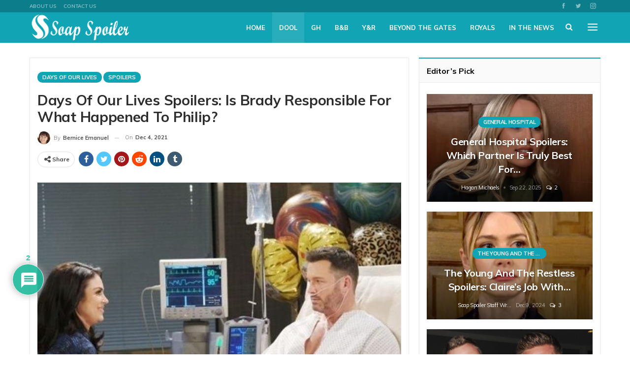

--- FILE ---
content_type: text/html; charset=UTF-8
request_url: https://soapspoiler.com/2021/12/04/days-of-our-lives-spoilers-is-brady-responsible-for-what-happened-to-philip/
body_size: 31936
content:
<!DOCTYPE html><html lang="en-US"> <head><meta charset="UTF-8"><meta http-equiv="X-UA-Compatible" content="IE=edge"><meta name="viewport" content="width=device-width, initial-scale=1.0"><link rel="pingback" href="https://soapspoiler.com/xmlrpc.php"/><meta name='robots' content='index, follow, max-image-preview:large, max-snippet:-1, max-video-preview:-1' /><title>Days of Our Lives Spoilers: Is Brady Responsible For What Happened To Philip? - Soap Spoiler</title><meta name="description" content="Days of Our Lives spoilers say that something must have happened to Philip Kiriakis (Jay Kenneth Johnson) with Brady Black" /><link rel="canonical" href="https://soapspoiler.com/2021/12/04/days-of-our-lives-spoilers-is-brady-responsible-for-what-happened-to-philip/" /><meta property="og:locale" content="en_US" /><meta property="og:type" content="article" /><meta property="og:title" content="Days of Our Lives Spoilers: Is Brady Responsible For What Happened To Philip?" /><meta property="og:description" content="Days of Our Lives spoilers say that something must have happened to Philip Kiriakis (Jay Kenneth Johnson) with Brady Black" /><meta property="og:url" content="https://soapspoiler.com/2021/12/04/days-of-our-lives-spoilers-is-brady-responsible-for-what-happened-to-philip/" /><meta property="og:site_name" content="Soap Spoiler" /><meta property="article:published_time" content="2021-12-04T18:32:23+00:00" /><meta property="og:image" content="https://soapspoiler.com/wp-content/uploads/2021/12/Days-Of-Our-Lives-Chloe-Lane-Nadia-Bjorlin-Brady-Black-Eric-Martsolf.-1.jpg" /><meta property="og:image:width" content="900" /><meta property="og:image:height" content="635" /><meta property="og:image:type" content="image/jpeg" /><meta name="author" content="Bernice Emanuel" /><meta name="twitter:card" content="summary_large_image" /><meta name="twitter:label1" content="Written by" /><meta name="twitter:data1" content="Bernice Emanuel" /><meta name="twitter:label2" content="Est. reading time" /><meta name="twitter:data2" content="3 minutes" /> <script type="application/ld+json" class="yoast-schema-graph">{"@context":"https://schema.org","@graph":[{"@type":"Article","@id":"https://soapspoiler.com/2021/12/04/days-of-our-lives-spoilers-is-brady-responsible-for-what-happened-to-philip/#article","isPartOf":{"@id":"https://soapspoiler.com/2021/12/04/days-of-our-lives-spoilers-is-brady-responsible-for-what-happened-to-philip/"},"author":{"name":"Bernice Emanuel","@id":"https://soapspoiler.com/#/schema/person/0fa9d16d86db56e0ec5def74f71fc680"},"headline":"Days of Our Lives Spoilers: Is Brady Responsible For What Happened To Philip?","datePublished":"2021-12-04T18:32:23+00:00","mainEntityOfPage":{"@id":"https://soapspoiler.com/2021/12/04/days-of-our-lives-spoilers-is-brady-responsible-for-what-happened-to-philip/"},"wordCount":463,"commentCount":2,"publisher":{"@id":"https://soapspoiler.com/#organization"},"image":{"@id":"https://soapspoiler.com/2021/12/04/days-of-our-lives-spoilers-is-brady-responsible-for-what-happened-to-philip/#primaryimage"},"thumbnailUrl":"https://soapspoiler.com/wp-content/uploads/2021/12/Days-Of-Our-Lives-Chloe-Lane-Nadia-Bjorlin-Brady-Black-Eric-Martsolf.-1.jpg","keywords":["Days of Our Lives","Days of Our Lives Cast","days of our lives episodes","days of our lives news","Days of Our Lives Spoilers","days soap news","days soap rumors","days soap spoilers","days soap updates","days spoilers","dool","dool rumors","dool spoilers‏","dool updates"],"articleSection":["Days Of Our Lives","Spoilers"],"inLanguage":"en-US","potentialAction":[{"@type":"CommentAction","name":"Comment","target":["https://soapspoiler.com/2021/12/04/days-of-our-lives-spoilers-is-brady-responsible-for-what-happened-to-philip/#respond"]}],"copyrightYear":"2021","copyrightHolder":{"@id":"https://soapspoiler.com/#organization"}},{"@type":"WebPage","@id":"https://soapspoiler.com/2021/12/04/days-of-our-lives-spoilers-is-brady-responsible-for-what-happened-to-philip/","url":"https://soapspoiler.com/2021/12/04/days-of-our-lives-spoilers-is-brady-responsible-for-what-happened-to-philip/","name":"Days of Our Lives Spoilers: Is Brady Responsible For What Happened To Philip? - Soap Spoiler","isPartOf":{"@id":"https://soapspoiler.com/#website"},"primaryImageOfPage":{"@id":"https://soapspoiler.com/2021/12/04/days-of-our-lives-spoilers-is-brady-responsible-for-what-happened-to-philip/#primaryimage"},"image":{"@id":"https://soapspoiler.com/2021/12/04/days-of-our-lives-spoilers-is-brady-responsible-for-what-happened-to-philip/#primaryimage"},"thumbnailUrl":"https://soapspoiler.com/wp-content/uploads/2021/12/Days-Of-Our-Lives-Chloe-Lane-Nadia-Bjorlin-Brady-Black-Eric-Martsolf.-1.jpg","datePublished":"2021-12-04T18:32:23+00:00","description":"Days of Our Lives spoilers say that something must have happened to Philip Kiriakis (Jay Kenneth Johnson) with Brady Black","breadcrumb":{"@id":"https://soapspoiler.com/2021/12/04/days-of-our-lives-spoilers-is-brady-responsible-for-what-happened-to-philip/#breadcrumb"},"inLanguage":"en-US","potentialAction":[{"@type":"ReadAction","target":["https://soapspoiler.com/2021/12/04/days-of-our-lives-spoilers-is-brady-responsible-for-what-happened-to-philip/"]}]},{"@type":"ImageObject","inLanguage":"en-US","@id":"https://soapspoiler.com/2021/12/04/days-of-our-lives-spoilers-is-brady-responsible-for-what-happened-to-philip/#primaryimage","url":"https://soapspoiler.com/wp-content/uploads/2021/12/Days-Of-Our-Lives-Chloe-Lane-Nadia-Bjorlin-Brady-Black-Eric-Martsolf.-1.jpg","contentUrl":"https://soapspoiler.com/wp-content/uploads/2021/12/Days-Of-Our-Lives-Chloe-Lane-Nadia-Bjorlin-Brady-Black-Eric-Martsolf.-1.jpg","width":900,"height":635},{"@type":"BreadcrumbList","@id":"https://soapspoiler.com/2021/12/04/days-of-our-lives-spoilers-is-brady-responsible-for-what-happened-to-philip/#breadcrumb","itemListElement":[{"@type":"ListItem","position":1,"name":"Home","item":"https://soapspoiler.com/"},{"@type":"ListItem","position":2,"name":"Days of Our Lives Spoilers: Is Brady Responsible For What Happened To Philip?"}]},{"@type":"WebSite","@id":"https://soapspoiler.com/#website","url":"https://soapspoiler.com/","name":"Soap Spoiler","description":"Where Soap Fans Feel At Home","publisher":{"@id":"https://soapspoiler.com/#organization"},"potentialAction":[{"@type":"SearchAction","target":{"@type":"EntryPoint","urlTemplate":"https://soapspoiler.com/?s={search_term_string}"},"query-input":{"@type":"PropertyValueSpecification","valueRequired":true,"valueName":"search_term_string"}}],"inLanguage":"en-US"},{"@type":"Organization","@id":"https://soapspoiler.com/#organization","name":"Soap Spoiler","url":"https://soapspoiler.com/","logo":{"@type":"ImageObject","inLanguage":"en-US","@id":"https://soapspoiler.com/#/schema/logo/image/","url":"https://soapspoiler.com/wp-content/uploads/2021/10/Screen-Shot-2021-10-05-at-1.47.52-AM.png","contentUrl":"https://soapspoiler.com/wp-content/uploads/2021/10/Screen-Shot-2021-10-05-at-1.47.52-AM.png","width":358,"height":126,"caption":"Soap Spoiler"},"image":{"@id":"https://soapspoiler.com/#/schema/logo/image/"}},{"@type":"Person","@id":"https://soapspoiler.com/#/schema/person/0fa9d16d86db56e0ec5def74f71fc680","name":"Bernice Emanuel","image":{"@type":"ImageObject","inLanguage":"en-US","@id":"https://soapspoiler.com/#/schema/person/image/","url":"https://secure.gravatar.com/avatar/f4deadc252ad18c372805e0e8bbe9515e3d915ab05338ef834c338b09a7805b4?s=96&d=mm&r=g","contentUrl":"https://secure.gravatar.com/avatar/f4deadc252ad18c372805e0e8bbe9515e3d915ab05338ef834c338b09a7805b4?s=96&d=mm&r=g","caption":"Bernice Emanuel"},"description":"Bernice is quirky, awkward, vegetarian, slightly crazy, spiritual, a massive film boffin, animal lover, cat-obsessed, amateur astronomer, celebrity enthusiast, Reality t.v. boffin, Gleek, Zombie Apocalypse planner and an Agony Aunt for every person who meets her.","url":"https://soapspoiler.com/author/berniceemanuel2021/"}]}</script> <link rel='dns-prefetch' href='//scripts.pubnation.com' /><link rel='dns-prefetch' href='//fonts.googleapis.com' /><link href='https://fonts.gstatic.com' crossorigin='anonymous' rel='preconnect' /><link rel="alternate" type="application/rss+xml" title="Soap Spoiler &raquo; Feed" href="https://soapspoiler.com/feed/" /><link rel="alternate" type="application/rss+xml" title="Soap Spoiler &raquo; Comments Feed" href="https://soapspoiler.com/comments/feed/" /><link rel="alternate" type="application/rss+xml" title="Soap Spoiler &raquo; Days of Our Lives Spoilers: Is Brady Responsible For What Happened To Philip? Comments Feed" href="https://soapspoiler.com/2021/12/04/days-of-our-lives-spoilers-is-brady-responsible-for-what-happened-to-philip/feed/" /><link rel="alternate" title="oEmbed (JSON)" type="application/json+oembed" href="https://soapspoiler.com/wp-json/oembed/1.0/embed?url=https%3A%2F%2Fsoapspoiler.com%2F2021%2F12%2F04%2Fdays-of-our-lives-spoilers-is-brady-responsible-for-what-happened-to-philip%2F" /><link rel="alternate" title="oEmbed (XML)" type="text/xml+oembed" href="https://soapspoiler.com/wp-json/oembed/1.0/embed?url=https%3A%2F%2Fsoapspoiler.com%2F2021%2F12%2F04%2Fdays-of-our-lives-spoilers-is-brady-responsible-for-what-happened-to-philip%2F&#038;format=xml" /><style id='wp-img-auto-sizes-contain-inline-css' type='text/css'>img:is([sizes=auto i],[sizes^="auto," i]){contain-intrinsic-size:3000px 1500px}</style><link rel="stylesheet" type="text/css" href="//soapspoiler.com/wp-content/uploads/vipercache/minified/bee03767d8f485b6163d194c9551ef12/1762089054index.css" media="all"/><style id='wp-block-library-inline-css' type='text/css'>:root{--wp-block-synced-color:#7a00df;--wp-block-synced-color--rgb:122,0,223;--wp-bound-block-color:var(--wp-block-synced-color);--wp-editor-canvas-background:#ddd;--wp-admin-theme-color:#007cba;--wp-admin-theme-color--rgb:0,124,186;--wp-admin-theme-color-darker-10:#006ba1;--wp-admin-theme-color-darker-10--rgb:0,107,160.5;--wp-admin-theme-color-darker-20:#005a87;--wp-admin-theme-color-darker-20--rgb:0,90,135;--wp-admin-border-width-focus:2px}@media (min-resolution:192dpi){:root{--wp-admin-border-width-focus:1.5px}}.wp-element-button{cursor:pointer}:root .has-very-light-gray-background-color{background-color:#eee}:root .has-very-dark-gray-background-color{background-color:#313131}:root .has-very-light-gray-color{color:#eee}:root .has-very-dark-gray-color{color:#313131}:root .has-vivid-green-cyan-to-vivid-cyan-blue-gradient-background{background:linear-gradient(135deg,#00d084,#0693e3)}:root .has-purple-crush-gradient-background{background:linear-gradient(135deg,#34e2e4,#4721fb 50%,#ab1dfe)}:root .has-hazy-dawn-gradient-background{background:linear-gradient(135deg,#faaca8,#dad0ec)}:root .has-subdued-olive-gradient-background{background:linear-gradient(135deg,#fafae1,#67a671)}:root .has-atomic-cream-gradient-background{background:linear-gradient(135deg,#fdd79a,#004a59)}:root .has-nightshade-gradient-background{background:linear-gradient(135deg,#330968,#31cdcf)}:root .has-midnight-gradient-background{background:linear-gradient(135deg,#020381,#2874fc)}:root{--wp--preset--font-size--normal:16px;--wp--preset--font-size--huge:42px}.has-regular-font-size{font-size:1em}.has-larger-font-size{font-size:2.625em}.has-normal-font-size{font-size:var(--wp--preset--font-size--normal)}.has-huge-font-size{font-size:var(--wp--preset--font-size--huge)}.has-text-align-center{text-align:center}.has-text-align-left{text-align:left}.has-text-align-right{text-align:right}.has-fit-text{white-space:nowrap!important}#end-resizable-editor-section{display:none}.aligncenter{clear:both}.items-justified-left{justify-content:flex-start}.items-justified-center{justify-content:center}.items-justified-right{justify-content:flex-end}.items-justified-space-between{justify-content:space-between}.screen-reader-text{border:0;clip-path:inset(50%);height:1px;margin:-1px;overflow:hidden;padding:0;position:absolute;width:1px;word-wrap:normal!important}.screen-reader-text:focus{background-color:#ddd;clip-path:none;color:#444;display:block;font-size:1em;height:auto;left:5px;line-height:normal;padding:15px 23px 14px;text-decoration:none;top:5px;width:auto;z-index:100000}html :where(.has-border-color){border-style:solid}html :where([style*=border-top-color]){border-top-style:solid}html :where([style*=border-right-color]){border-right-style:solid}html :where([style*=border-bottom-color]){border-bottom-style:solid}html :where([style*=border-left-color]){border-left-style:solid}html :where([style*=border-width]){border-style:solid}html :where([style*=border-top-width]){border-top-style:solid}html :where([style*=border-right-width]){border-right-style:solid}html :where([style*=border-bottom-width]){border-bottom-style:solid}html :where([style*=border-left-width]){border-left-style:solid}html :where(img[class*=wp-image-]){height:auto;max-width:100%}:where(figure){margin:0 0 1em}html :where(.is-position-sticky){--wp-admin--admin-bar--position-offset:var(--wp-admin--admin-bar--height,0px)}@media screen and (max-width:600px){html:where(.is-position-sticky){--wp-admin--admin-bar--position-offset:0px}}</style><style id='global-styles-inline-css' type='text/css'>:root{--wp--preset--aspect-ratio--square:1;--wp--preset--aspect-ratio--4-3:4/3;--wp--preset--aspect-ratio--3-4:3/4;--wp--preset--aspect-ratio--3-2:3/2;--wp--preset--aspect-ratio--2-3:2/3;--wp--preset--aspect-ratio--16-9:16/9;--wp--preset--aspect-ratio--9-16:9/16;--wp--preset--color--black:#000;--wp--preset--color--cyan-bluish-gray:#abb8c3;--wp--preset--color--white:#fff;--wp--preset--color--pale-pink:#f78da7;--wp--preset--color--vivid-red:#cf2e2e;--wp--preset--color--luminous-vivid-orange:#ff6900;--wp--preset--color--luminous-vivid-amber:#fcb900;--wp--preset--color--light-green-cyan:#7bdcb5;--wp--preset--color--vivid-green-cyan:#00d084;--wp--preset--color--pale-cyan-blue:#8ed1fc;--wp--preset--color--vivid-cyan-blue:#0693e3;--wp--preset--color--vivid-purple:#9b51e0;--wp--preset--gradient--vivid-cyan-blue-to-vivid-purple:linear-gradient(135deg,rgb(6,147,227) 0%,rgb(155,81,224) 100%);--wp--preset--gradient--light-green-cyan-to-vivid-green-cyan:linear-gradient(135deg,rgb(122,220,180) 0%,rgb(0,208,130) 100%);--wp--preset--gradient--luminous-vivid-amber-to-luminous-vivid-orange:linear-gradient(135deg,rgb(252,185,0) 0%,rgb(255,105,0) 100%);--wp--preset--gradient--luminous-vivid-orange-to-vivid-red:linear-gradient(135deg,rgb(255,105,0) 0%,rgb(207,46,46) 100%);--wp--preset--gradient--very-light-gray-to-cyan-bluish-gray:linear-gradient(135deg,rgb(238,238,238) 0%,rgb(169,184,195) 100%);--wp--preset--gradient--cool-to-warm-spectrum:linear-gradient(135deg,rgb(74,234,220) 0%,rgb(151,120,209) 20%,rgb(207,42,186) 40%,rgb(238,44,130) 60%,rgb(251,105,98) 80%,rgb(254,248,76) 100%);--wp--preset--gradient--blush-light-purple:linear-gradient(135deg,rgb(255,206,236) 0%,rgb(152,150,240) 100%);--wp--preset--gradient--blush-bordeaux:linear-gradient(135deg,rgb(254,205,165) 0%,rgb(254,45,45) 50%,rgb(107,0,62) 100%);--wp--preset--gradient--luminous-dusk:linear-gradient(135deg,rgb(255,203,112) 0%,rgb(199,81,192) 50%,rgb(65,88,208) 100%);--wp--preset--gradient--pale-ocean:linear-gradient(135deg,rgb(255,245,203) 0%,rgb(182,227,212) 50%,rgb(51,167,181) 100%);--wp--preset--gradient--electric-grass:linear-gradient(135deg,rgb(202,248,128) 0%,rgb(113,206,126) 100%);--wp--preset--gradient--midnight:linear-gradient(135deg,rgb(2,3,129) 0%,rgb(40,116,252) 100%);--wp--preset--font-size--small:13px;--wp--preset--font-size--medium:20px;--wp--preset--font-size--large:36px;--wp--preset--font-size--x-large:42px;--wp--preset--spacing--20:0.44rem;--wp--preset--spacing--30:0.67rem;--wp--preset--spacing--40:1rem;--wp--preset--spacing--50:1.5rem;--wp--preset--spacing--60:2.25rem;--wp--preset--spacing--70:3.38rem;--wp--preset--spacing--80:5.06rem;--wp--preset--shadow--natural:6px 6px 9px rgba(0, 0, 0, 0.2);--wp--preset--shadow--deep:12px 12px 50px rgba(0, 0, 0, 0.4);--wp--preset--shadow--sharp:6px 6px 0px rgba(0, 0, 0, 0.2);--wp--preset--shadow--outlined:6px 6px 0px -3px rgb(255, 255, 255), 6px 6px rgb(0, 0, 0);--wp--preset--shadow--crisp:6px 6px 0px rgb(0,0,0)}:where(.is-layout-flex){gap:0.5em}:where(.is-layout-grid){gap:0.5em}body .is-layout-flex{display:flex}.is-layout-flex{flex-wrap:wrap;align-items:center}.is-layout-flex>:is(*,div){margin:0}body .is-layout-grid{display:grid}.is-layout-grid>:is(*,div){margin:0}:where(.wp-block-columns.is-layout-flex){gap:2em}:where(.wp-block-columns.is-layout-grid){gap:2em}:where(.wp-block-post-template.is-layout-flex){gap:1.25em}:where(.wp-block-post-template.is-layout-grid){gap:1.25em}.has-black-color{color:var(--wp--preset--color--black) !important}.has-cyan-bluish-gray-color{color:var(--wp--preset--color--cyan-bluish-gray) !important}.has-white-color{color:var(--wp--preset--color--white) !important}.has-pale-pink-color{color:var(--wp--preset--color--pale-pink) !important}.has-vivid-red-color{color:var(--wp--preset--color--vivid-red) !important}.has-luminous-vivid-orange-color{color:var(--wp--preset--color--luminous-vivid-orange) !important}.has-luminous-vivid-amber-color{color:var(--wp--preset--color--luminous-vivid-amber) !important}.has-light-green-cyan-color{color:var(--wp--preset--color--light-green-cyan) !important}.has-vivid-green-cyan-color{color:var(--wp--preset--color--vivid-green-cyan) !important}.has-pale-cyan-blue-color{color:var(--wp--preset--color--pale-cyan-blue) !important}.has-vivid-cyan-blue-color{color:var(--wp--preset--color--vivid-cyan-blue) !important}.has-vivid-purple-color{color:var(--wp--preset--color--vivid-purple) !important}.has-black-background-color{background-color:var(--wp--preset--color--black) !important}.has-cyan-bluish-gray-background-color{background-color:var(--wp--preset--color--cyan-bluish-gray) !important}.has-white-background-color{background-color:var(--wp--preset--color--white) !important}.has-pale-pink-background-color{background-color:var(--wp--preset--color--pale-pink) !important}.has-vivid-red-background-color{background-color:var(--wp--preset--color--vivid-red) !important}.has-luminous-vivid-orange-background-color{background-color:var(--wp--preset--color--luminous-vivid-orange) !important}.has-luminous-vivid-amber-background-color{background-color:var(--wp--preset--color--luminous-vivid-amber) !important}.has-light-green-cyan-background-color{background-color:var(--wp--preset--color--light-green-cyan) !important}.has-vivid-green-cyan-background-color{background-color:var(--wp--preset--color--vivid-green-cyan) !important}.has-pale-cyan-blue-background-color{background-color:var(--wp--preset--color--pale-cyan-blue) !important}.has-vivid-cyan-blue-background-color{background-color:var(--wp--preset--color--vivid-cyan-blue) !important}.has-vivid-purple-background-color{background-color:var(--wp--preset--color--vivid-purple) !important}.has-black-border-color{border-color:var(--wp--preset--color--black) !important}.has-cyan-bluish-gray-border-color{border-color:var(--wp--preset--color--cyan-bluish-gray) !important}.has-white-border-color{border-color:var(--wp--preset--color--white) !important}.has-pale-pink-border-color{border-color:var(--wp--preset--color--pale-pink) !important}.has-vivid-red-border-color{border-color:var(--wp--preset--color--vivid-red) !important}.has-luminous-vivid-orange-border-color{border-color:var(--wp--preset--color--luminous-vivid-orange) !important}.has-luminous-vivid-amber-border-color{border-color:var(--wp--preset--color--luminous-vivid-amber) !important}.has-light-green-cyan-border-color{border-color:var(--wp--preset--color--light-green-cyan) !important}.has-vivid-green-cyan-border-color{border-color:var(--wp--preset--color--vivid-green-cyan) !important}.has-pale-cyan-blue-border-color{border-color:var(--wp--preset--color--pale-cyan-blue) !important}.has-vivid-cyan-blue-border-color{border-color:var(--wp--preset--color--vivid-cyan-blue) !important}.has-vivid-purple-border-color{border-color:var(--wp--preset--color--vivid-purple) !important}.has-vivid-cyan-blue-to-vivid-purple-gradient-background{background:var(--wp--preset--gradient--vivid-cyan-blue-to-vivid-purple) !important}.has-light-green-cyan-to-vivid-green-cyan-gradient-background{background:var(--wp--preset--gradient--light-green-cyan-to-vivid-green-cyan) !important}.has-luminous-vivid-amber-to-luminous-vivid-orange-gradient-background{background:var(--wp--preset--gradient--luminous-vivid-amber-to-luminous-vivid-orange) !important}.has-luminous-vivid-orange-to-vivid-red-gradient-background{background:var(--wp--preset--gradient--luminous-vivid-orange-to-vivid-red) !important}.has-very-light-gray-to-cyan-bluish-gray-gradient-background{background:var(--wp--preset--gradient--very-light-gray-to-cyan-bluish-gray) !important}.has-cool-to-warm-spectrum-gradient-background{background:var(--wp--preset--gradient--cool-to-warm-spectrum) !important}.has-blush-light-purple-gradient-background{background:var(--wp--preset--gradient--blush-light-purple) !important}.has-blush-bordeaux-gradient-background{background:var(--wp--preset--gradient--blush-bordeaux) !important}.has-luminous-dusk-gradient-background{background:var(--wp--preset--gradient--luminous-dusk) !important}.has-pale-ocean-gradient-background{background:var(--wp--preset--gradient--pale-ocean) !important}.has-electric-grass-gradient-background{background:var(--wp--preset--gradient--electric-grass) !important}.has-midnight-gradient-background{background:var(--wp--preset--gradient--midnight) !important}.has-small-font-size{font-size:var(--wp--preset--font-size--small) !important}.has-medium-font-size{font-size:var(--wp--preset--font-size--medium) !important}.has-large-font-size{font-size:var(--wp--preset--font-size--large) !important}.has-x-large-font-size{font-size:var(--wp--preset--font-size--x-large) !important}</style><style id='classic-theme-styles-inline-css' type='text/css'>.wp-block-button__link{color:#fff;background-color:#32373c;border-radius:9999px;box-shadow:none;text-decoration:none;padding:calc(.667em + 2px) calc(1.333em+2px);font-size:1.125em}.wp-block-file__button{background:#32373c;color:#fff;text-decoration:none}</style><link rel="stylesheet" type="text/css" href="//soapspoiler.com/wp-content/uploads/vipercache/minified/0ce33bac4fb58c35c66ff99a5ece04d7/1762089054index.css" media="all"/><style id='wpdiscuz-frontend-css-inline-css' type='text/css'>#wpdcom .wpd-blog-administrator .wpd-comment-label{color:#fff;background-color:#00B38F;border:none}#wpdcom .wpd-blog-administrator .wpd-comment-author, #wpdcom .wpd-blog-administrator .wpd-comment-author a{color:#00B38F}#wpdcom.wpd-layout-1 .wpd-comment .wpd-blog-administrator .wpd-avatar img{border-color:#00B38F}#wpdcom.wpd-layout-2 .wpd-comment.wpd-reply .wpd-comment-wrap.wpd-blog-administrator{border-left:3px solid #00B38F}#wpdcom.wpd-layout-2 .wpd-comment .wpd-blog-administrator .wpd-avatar img{border-bottom-color:#00B38F}#wpdcom.wpd-layout-3 .wpd-blog-administrator .wpd-comment-subheader{border-top:1px dashed #00B38F}#wpdcom.wpd-layout-3 .wpd-reply .wpd-blog-administrator .wpd-comment-right{border-left:1px solid #00B38F}#wpdcom .wpd-blog-editor .wpd-comment-label{color:#fff;background-color:#00B38F;border:none}#wpdcom .wpd-blog-editor .wpd-comment-author, #wpdcom .wpd-blog-editor .wpd-comment-author a{color:#00B38F}#wpdcom.wpd-layout-1 .wpd-comment .wpd-blog-editor .wpd-avatar img{border-color:#00B38F}#wpdcom.wpd-layout-2 .wpd-comment.wpd-reply .wpd-comment-wrap.wpd-blog-editor{border-left:3px solid #00B38F}#wpdcom.wpd-layout-2 .wpd-comment .wpd-blog-editor .wpd-avatar img{border-bottom-color:#00B38F}#wpdcom.wpd-layout-3 .wpd-blog-editor .wpd-comment-subheader{border-top:1px dashed #00B38F}#wpdcom.wpd-layout-3 .wpd-reply .wpd-blog-editor .wpd-comment-right{border-left:1px solid #00B38F}#wpdcom .wpd-blog-author .wpd-comment-label{color:#fff;background-color:#00B38F;border:none}#wpdcom .wpd-blog-author .wpd-comment-author, #wpdcom .wpd-blog-author .wpd-comment-author a{color:#00B38F}#wpdcom.wpd-layout-1 .wpd-comment .wpd-blog-author .wpd-avatar img{border-color:#00B38F}#wpdcom.wpd-layout-2 .wpd-comment .wpd-blog-author .wpd-avatar img{border-bottom-color:#00B38F}#wpdcom.wpd-layout-3 .wpd-blog-author .wpd-comment-subheader{border-top:1px dashed #00B38F}#wpdcom.wpd-layout-3 .wpd-reply .wpd-blog-author .wpd-comment-right{border-left:1px solid #00B38F}#wpdcom .wpd-blog-contributor .wpd-comment-label{color:#fff;background-color:#00B38F;border:none}#wpdcom .wpd-blog-contributor .wpd-comment-author, #wpdcom .wpd-blog-contributor .wpd-comment-author a{color:#00B38F}#wpdcom.wpd-layout-1 .wpd-comment .wpd-blog-contributor .wpd-avatar img{border-color:#00B38F}#wpdcom.wpd-layout-2 .wpd-comment .wpd-blog-contributor .wpd-avatar img{border-bottom-color:#00B38F}#wpdcom.wpd-layout-3 .wpd-blog-contributor .wpd-comment-subheader{border-top:1px dashed #00B38F}#wpdcom.wpd-layout-3 .wpd-reply .wpd-blog-contributor .wpd-comment-right{border-left:1px solid #00B38F}#wpdcom .wpd-blog-subscriber .wpd-comment-label{color:#fff;background-color:#00B38F;border:none}#wpdcom .wpd-blog-subscriber .wpd-comment-author, #wpdcom .wpd-blog-subscriber .wpd-comment-author a{color:#00B38F}#wpdcom.wpd-layout-2 .wpd-comment .wpd-blog-subscriber .wpd-avatar img{border-bottom-color:#00B38F}#wpdcom.wpd-layout-3 .wpd-blog-subscriber .wpd-comment-subheader{border-top:1px dashed #00B38F}#wpdcom .wpd-blog-wpseo_manager .wpd-comment-label{color:#fff;background-color:#00B38F;border:none}#wpdcom .wpd-blog-wpseo_manager .wpd-comment-author, #wpdcom .wpd-blog-wpseo_manager .wpd-comment-author a{color:#00B38F}#wpdcom.wpd-layout-1 .wpd-comment .wpd-blog-wpseo_manager .wpd-avatar img{border-color:#00B38F}#wpdcom.wpd-layout-2 .wpd-comment .wpd-blog-wpseo_manager .wpd-avatar img{border-bottom-color:#00B38F}#wpdcom.wpd-layout-3 .wpd-blog-wpseo_manager .wpd-comment-subheader{border-top:1px dashed #00B38F}#wpdcom.wpd-layout-3 .wpd-reply .wpd-blog-wpseo_manager .wpd-comment-right{border-left:1px solid #00B38F}#wpdcom .wpd-blog-wpseo_editor .wpd-comment-label{color:#fff;background-color:#00B38F;border:none}#wpdcom .wpd-blog-wpseo_editor .wpd-comment-author, #wpdcom .wpd-blog-wpseo_editor .wpd-comment-author a{color:#00B38F}#wpdcom.wpd-layout-1 .wpd-comment .wpd-blog-wpseo_editor .wpd-avatar img{border-color:#00B38F}#wpdcom.wpd-layout-2 .wpd-comment .wpd-blog-wpseo_editor .wpd-avatar img{border-bottom-color:#00B38F}#wpdcom.wpd-layout-3 .wpd-blog-wpseo_editor .wpd-comment-subheader{border-top:1px dashed #00B38F}#wpdcom.wpd-layout-3 .wpd-reply .wpd-blog-wpseo_editor .wpd-comment-right{border-left:1px solid #00B38F}#wpdcom .wpd-blog-post_author .wpd-comment-label{color:#fff;background-color:#00B38F;border:none}#wpdcom .wpd-blog-post_author .wpd-comment-author, #wpdcom .wpd-blog-post_author .wpd-comment-author a{color:#00B38F}#wpdcom .wpd-blog-post_author .wpd-avatar img{border-color:#00B38F}#wpdcom.wpd-layout-1 .wpd-comment .wpd-blog-post_author .wpd-avatar img{border-color:#00B38F}#wpdcom.wpd-layout-2 .wpd-comment.wpd-reply .wpd-comment-wrap.wpd-blog-post_author{border-left:3px solid #00B38F}#wpdcom.wpd-layout-2 .wpd-comment .wpd-blog-post_author .wpd-avatar img{border-bottom-color:#00B38F}#wpdcom.wpd-layout-3 .wpd-blog-post_author .wpd-comment-subheader{border-top:1px dashed #00B38F}#wpdcom.wpd-layout-3 .wpd-reply .wpd-blog-post_author .wpd-comment-right{border-left:1px solid #00B38F}#wpdcom .wpd-blog-guest .wpd-comment-label{color:#fff;background-color:#00B38F;border:none}#wpdcom .wpd-blog-guest .wpd-comment-author, #wpdcom .wpd-blog-guest .wpd-comment-author a{color:#00B38F}#wpdcom.wpd-layout-3 .wpd-blog-guest .wpd-comment-subheader{border-top:1px dashed #00B38F}#wpdcom .ql-editor>*{color:#777}#wpdcom .ql-toolbar{border:1px solid #DDD;border-top:none}#wpdcom .ql-container{border:1px solid #DDD;border-bottom:none}#wpdcom .wpd-form-row .wpdiscuz-item input[type="text"], #wpdcom .wpd-form-row .wpdiscuz-item input[type="email"], #wpdcom .wpd-form-row .wpdiscuz-item input[type="url"], #wpdcom .wpd-form-row .wpdiscuz-item input[type="color"], #wpdcom .wpd-form-row .wpdiscuz-item input[type="date"], #wpdcom .wpd-form-row .wpdiscuz-item input[type="datetime"], #wpdcom .wpd-form-row .wpdiscuz-item input[type="datetime-local"], #wpdcom .wpd-form-row .wpdiscuz-item input[type="month"], #wpdcom .wpd-form-row .wpdiscuz-item input[type="number"], #wpdcom .wpd-form-row .wpdiscuz-item input[type="time"], #wpdcom textarea, #wpdcom select{border:1px solid #DDD;color:#777}#wpdcom .wpd-form-row .wpdiscuz-item textarea{border:1px solid #DDD}#wpdcom .wpd-comment-text{color:#777}#wpdcom .wpd-thread-head .wpd-thread-info{border-bottom:2px solid #00B38F}#wpdcom .wpd-thread-head .wpd-thread-info.wpd-reviews-tab svg{fill:#00B38F}#wpdcom .wpd-thread-head .wpdiscuz-user-settings{border-bottom:2px solid #00B38F}#wpdcom .wpd-thread-head .wpdiscuz-user-settings:hover{color:#00B38F}#wpdcom .wpd-comment .wpd-follow-link:hover{color:#00B38F}#wpdcom .wpd-comment-status .wpd-sticky{color:#00B38F}#wpdcom .wpd-thread-filter .wpdf-active{color:#00B38F;border-bottom-color:#00B38F}#wpdcom .wpd-comment-info-bar{border:1px dashed #33c3a6;background:#e6f8f4}#wpdcom .wpd-comment-info-bar .wpd-current-view i{color:#00B38F}#wpdcom .wpd-filter-view-all:hover{background:#00B38F}#wpdcom .wpdiscuz-item .wpdiscuz-rating>label{color:#DDD}#wpdcom .wpdiscuz-item .wpdiscuz-rating > input ~ label:hover, #wpdcom .wpdiscuz-item .wpdiscuz-rating > input:not(:checked) ~ label:hover ~ label, #wpdcom .wpdiscuz-item .wpdiscuz-rating>input:not(:checked)~label:hover~label{color:#FFED85}#wpdcom .wpdiscuz-item .wpdiscuz-rating > input:checked ~ label:hover, #wpdcom .wpdiscuz-item .wpdiscuz-rating > input:checked ~ label:hover, #wpdcom .wpdiscuz-item .wpdiscuz-rating > label:hover ~ input:checked ~ label, #wpdcom .wpdiscuz-item .wpdiscuz-rating > input:checked + label:hover ~ label, #wpdcom .wpdiscuz-item .wpdiscuz-rating > input:checked ~ label:hover ~ label, .wpd-custom-field .wcf-active-star, #wpdcom .wpdiscuz-item .wpdiscuz-rating>input:checked~label{color:#FFD700}#wpd-post-rating .wpd-rating-wrap .wpd-rating-stars svg .wpd-star{fill:#DDD}#wpd-post-rating .wpd-rating-wrap .wpd-rating-stars svg .wpd-active{fill:#FFD700}#wpd-post-rating .wpd-rating-wrap .wpd-rate-starts svg .wpd-star{fill:#DDD}#wpd-post-rating .wpd-rating-wrap .wpd-rate-starts:hover svg .wpd-star{fill:#FFED85}#wpd-post-rating.wpd-not-rated .wpd-rating-wrap .wpd-rate-starts svg:hover ~ svg .wpd-star{fill:#DDD}.wpdiscuz-post-rating-wrap .wpd-rating .wpd-rating-wrap .wpd-rating-stars svg .wpd-star{fill:#DDD}.wpdiscuz-post-rating-wrap .wpd-rating .wpd-rating-wrap .wpd-rating-stars svg .wpd-active{fill:#FFD700}#wpdcom .wpd-comment .wpd-follow-active{color:#ff7a00}#wpdcom .page-numbers{color:#555;border:#555 1px solid}#wpdcom span.current{background:#555}#wpdcom.wpd-layout-1 .wpd-new-loaded-comment>.wpd-comment-wrap>.wpd-comment-right{background:#FFFAD6}#wpdcom.wpd-layout-2 .wpd-new-loaded-comment.wpd-comment>.wpd-comment-wrap>.wpd-comment-right{background:#FFFAD6}#wpdcom.wpd-layout-2 .wpd-new-loaded-comment.wpd-comment.wpd-reply>.wpd-comment-wrap>.wpd-comment-right{background:transparent}#wpdcom.wpd-layout-2 .wpd-new-loaded-comment.wpd-comment.wpd-reply>.wpd-comment-wrap{background:#FFFAD6}#wpdcom.wpd-layout-3 .wpd-new-loaded-comment.wpd-comment>.wpd-comment-wrap>.wpd-comment-right{background:#FFFAD6}#wpdcom .wpd-follow:hover i, #wpdcom .wpd-unfollow:hover i, #wpdcom .wpd-comment .wpd-follow-active:hover i{color:#00B38F}#wpdcom .wpdiscuz-readmore{cursor:pointer;color:#00B38F}.wpd-custom-field .wcf-pasiv-star, #wpcomm .wpdiscuz-item .wpdiscuz-rating>label{color:#DDD}.wpd-wrapper .wpd-list-item.wpd-active{border-top:3px solid #00B38F}#wpdcom.wpd-layout-2 .wpd-comment.wpd-reply.wpd-unapproved-comment .wpd-comment-wrap{border-left:3px solid #FFFAD6}#wpdcom.wpd-layout-3 .wpd-comment.wpd-reply.wpd-unapproved-comment .wpd-comment-right{border-left:1px solid #FFFAD6}#wpdcom .wpd-prim-button{background-color:#07B290;color:#FFF}#wpdcom .wpd_label__check i.wpdicon-on{color:#07B290;border:1px solid #83d9c8}#wpd-bubble-wrapper #wpd-bubble-all-comments-count{color:#1DB99A}#wpd-bubble-wrapper>div{background-color:#1DB99A}#wpd-bubble-wrapper > #wpd-bubble #wpd-bubble-add-message{background-color:#1DB99A}#wpd-bubble-wrapper > #wpd-bubble #wpd-bubble-add-message::before{border-left-color:#1DB99A;border-right-color:#1DB99A}#wpd-bubble-wrapper.wpd-right-corner > #wpd-bubble #wpd-bubble-add-message::before{border-left-color:#1DB99A;border-right-color:#1DB99A}.wpd-inline-icon-wrapper path.wpd-inline-icon-first{fill:#1DB99A}.wpd-inline-icon-count{background-color:#1DB99A}.wpd-inline-icon-count::before{border-right-color:#1DB99A}.wpd-inline-form-wrapper::before{border-bottom-color:#1DB99A}.wpd-inline-form-question{background-color:#1DB99A}.wpd-inline-form{background-color:#1DB99A}.wpd-last-inline-comments-wrapper{border-color:#1DB99A}.wpd-last-inline-comments-wrapper::before{border-bottom-color:#1DB99A}.wpd-last-inline-comments-wrapper .wpd-view-all-inline-comments{background:#1DB99A}.wpd-last-inline-comments-wrapper .wpd-view-all-inline-comments:hover,.wpd-last-inline-comments-wrapper .wpd-view-all-inline-comments:active,.wpd-last-inline-comments-wrapper .wpd-view-all-inline-comments:focus{background-color:#1DB99A}#wpdcom .ql-snow .ql-tooltip[data-mode="link"]::before{content:"Enter link:"}#wpdcom .ql-snow .ql-tooltip.ql-editing a.ql-action::after{content:"Save"}.comments-area{width:auto}</style><link rel="stylesheet" type="text/css" href="//soapspoiler.com/wp-content/uploads/vipercache/minified/bc212e7053dd3f0f01434ad5422637c2/1762089054index.css" media="all"/><link rel='stylesheet' id='better-framework-main-fonts-css' href='https://fonts.googleapis.com/css?family=Muli:400,700,600%7CRoboto:500&#038;display=swap' type='text/css' media='all' /> <script type="text/javascript" src="https://soapspoiler.com/wp-includes/js/jquery/jquery.min.js" id="jquery-core-js"></script> <script src='//soapspoiler.com/wp-content/uploads/vipercache/minified/3ca73930bbdb6fd7cc2c870ad4aba08e/1762089054index.js' type="text/javascript"></script>  <script type="text/javascript" async="async" fetchpriority="high" data-noptimize="1" data-cfasync="false" src="https://scripts.pubnation.com/tags/soap-spoiler.js?ver=6.9" id="mv-script-wrapper-js"></script> <link rel="https://api.w.org/" href="https://soapspoiler.com/wp-json/" /><link rel="alternate" title="JSON" type="application/json" href="https://soapspoiler.com/wp-json/wp/v2/posts/1660" /><link rel="EditURI" type="application/rsd+xml" title="RSD" href="https://soapspoiler.com/xmlrpc.php?rsd" /><meta name="generator" content="WordPress 6.9" /><link rel='shortlink' href='https://soapspoiler.com/?p=1660' /><link rel="amphtml" href="https://soapspoiler.com/amp/2021/12/04/days-of-our-lives-spoilers-is-brady-responsible-for-what-happened-to-philip/"/> <script async data-uid="c151ad5ea7" src="https://celebratingthesoaps.ck.page/c151ad5ea7/index.js"></script><meta name="google-site-verification" content="HKCqNINzE3GeYwiKFOmc7iRIX5P-FVo2jzdRbgvWcBw" /><meta name="msvalidate.01" content="2F6928FAAA7C18CD541B4EA015F0EA05" /> <script async custom-element="amp-ad" src="https://cdn.ampproject.org/v0/amp-ad-0.1.js"></script>  <script async src="https://www.googletagmanager.com/gtag/js?id=G-JPSHNSLYQ9"></script> <script>window.dataLayer=window.dataLayer||[];function gtag(){dataLayer.push(arguments);}
gtag('js',new Date());gtag('config','G-JPSHNSLYQ9');</script> <link rel="shortcut icon" href="https://soapspoiler.com/wp-content/uploads/2022/03/Screen-Shot-2022-03-19-at-10.10.29-AM.png"> <meta name="onesignal" content="wordpress-plugin"/> <script>window.OneSignalDeferred=window.OneSignalDeferred||[];OneSignalDeferred.push(function(OneSignal){var oneSignal_options={};window._oneSignalInitOptions=oneSignal_options;oneSignal_options['serviceWorkerParam']={scope:'/wp-content/plugins/onesignal-free-web-push-notifications/sdk_files/push/onesignal/'};oneSignal_options['serviceWorkerPath']='OneSignalSDKWorker.js';OneSignal.Notifications.setDefaultUrl("https://soapspoiler.com");oneSignal_options['wordpress']=true;oneSignal_options['appId']='b0e88caa-183e-4c31-92f5-950efd282daf';oneSignal_options['allowLocalhostAsSecureOrigin']=true;oneSignal_options['welcomeNotification']={};oneSignal_options['welcomeNotification']['title']="";oneSignal_options['welcomeNotification']['message']="";oneSignal_options['path']="https://soapspoiler.com/wp-content/plugins/onesignal-free-web-push-notifications/sdk_files/";oneSignal_options['safari_web_id']="web.onesignal.auto.40adfb09-7751-41be-9e4d-5711eb8f35a8";oneSignal_options['promptOptions']={};oneSignal_options['notifyButton']={};oneSignal_options['notifyButton']['enable']=true;oneSignal_options['notifyButton']['position']='bottom-right';oneSignal_options['notifyButton']['theme']='default';oneSignal_options['notifyButton']['size']='medium';oneSignal_options['notifyButton']['showCredit']=true;oneSignal_options['notifyButton']['text']={};OneSignal.init(window._oneSignalInitOptions);OneSignal.Slidedown.promptPush()});function documentInitOneSignal(){var oneSignal_elements=document.getElementsByClassName("OneSignal-prompt");var oneSignalLinkClickHandler=function(event){OneSignal.Notifications.requestPermission();event.preventDefault();};for(var i=0;i<oneSignal_elements.length;i++)
oneSignal_elements[i].addEventListener('click',oneSignalLinkClickHandler,false);}
if(document.readyState==='complete'){documentInitOneSignal();}
else{window.addEventListener("load",function(event){documentInitOneSignal();});}</script> <meta name="generator" content="Powered by WPBakery Page Builder - drag and drop page builder for WordPress."/> <script type="application/ld+json">{"@context":"http://schema.org/","@type":"Organization","@id":"#organization","logo":{"@type":"ImageObject","url":"https://soapspoiler.com/wp-content/uploads/2024/01/Soap-Spoiler-03-tst4-2.png"},"url":"https://soapspoiler.com/","name":"Soap Spoiler","description":"Where Soap Fans Feel At Home"}</script> <script type="application/ld+json">{"@context":"http://schema.org/","@type":"WebSite","name":"Soap Spoiler","alternateName":"Where Soap Fans Feel At Home","url":"https://soapspoiler.com/"}</script> <script type="application/ld+json">{"@context":"http://schema.org/","@type":"BlogPosting","headline":"Days of Our Lives Spoilers: Is Brady Responsible For What Happened To Philip?","description":"Days of Our Lives spoilers say that something must have happened to Philip Kiriakis (Jay Kenneth Johnson) with Brady Black (Eric Martsolf) being suspect number one in Salem right now. Keep reading below for all of the spoilers you need to know.Days o","datePublished":"2021-12-04","dateModified":"2021-12-04","author":{"@type":"Person","@id":"#person-BerniceEmanuel","name":"Bernice Emanuel"},"image":"https://soapspoiler.com/wp-content/uploads/2021/12/Days-Of-Our-Lives-Chloe-Lane-Nadia-Bjorlin-Brady-Black-Eric-Martsolf.-1.jpg","interactionStatistic":[{"@type":"InteractionCounter","interactionType":"http://schema.org/CommentAction","userInteractionCount":"2"}],"publisher":{"@id":"#organization"},"mainEntityOfPage":"https://soapspoiler.com/2021/12/04/days-of-our-lives-spoilers-is-brady-responsible-for-what-happened-to-philip/"}</script> <link rel="stylesheet" type="text/css" href="//soapspoiler.com/wp-content/uploads/vipercache/minified/9a64b30403b67675c095d05922040826/1763218314index.css" media="all"/><link rel="icon" href="https://soapspoiler.com/wp-content/uploads/2025/11/cropped-Screenshot-2025-11-02-at-8.09.44-AM-32x32.png" sizes="32x32" /><link rel="icon" href="https://soapspoiler.com/wp-content/uploads/2025/11/cropped-Screenshot-2025-11-02-at-8.09.44-AM-192x192.png" sizes="192x192" /><link rel="apple-touch-icon" href="https://soapspoiler.com/wp-content/uploads/2025/11/cropped-Screenshot-2025-11-02-at-8.09.44-AM-180x180.png" /><meta name="msapplication-TileImage" content="https://soapspoiler.com/wp-content/uploads/2025/11/cropped-Screenshot-2025-11-02-at-8.09.44-AM-270x270.png" /><style type="text/css" id="wp-custom-css">img#site-logo{width:100%}.rh-header .logo-container img{width:100%}.site-header.header-style-8 .main-menu.menu li>a{padding-right:14px;padding-left:14px}@media only screen and (min-width: 768px){body.page-layout-2-col-right .sidebar-column{min-width:320px !important}body.page-layout-2-col-right .content-column{max-width:calc(100% - 320px) !important}#sidebar-primary-sidebar{position:static !important}.sticky-spacer{height:0px !important}}@media only screen and (max-width: 359px){article.post{padding-left:0px !important;padding-right:0px !important;border-left:0px !important;border-right:0px !important}.content-column{padding-left:10px !important;padding-right:10px !important}}</style><noscript><style>.wpb_animate_when_almost_visible{opacity:1}</style></noscript></head><body class="wp-singular post-template-default single single-post postid-1660 single-format-standard wp-theme-publisher bs-theme bs-publisher bs-publisher-life-daily active-light-box ltr close-rh page-layout-2-col page-layout-2-col-right full-width active-sticky-sidebar main-menu-sticky-smart main-menu-out-full-width active-ajax-search single-prim-cat-25 single-cat-25 single-cat-40 wpb-js-composer js-comp-ver-6.7.0 vc_responsive bs-ll-a grow-content-body" dir="ltr"><div class="off-canvas-overlay"></div><div class="off-canvas-container left skin-white"><div class="off-canvas-inner"><span class="canvas-close"><i></i></span><div class="off-canvas-header"><div class="logo"><a href="https://soapspoiler.com/"><img src="https://soapspoiler.com/wp-content/uploads/2022/03/Screen-Shot-2021-10-05-at-1.47.52-AM.png" alt="Soap Spoiler"></a></div><div class="site-name">Soap Spoiler</div><div class="site-description">Where Soap Fans Feel At Home</div></div><div class="off-canvas-search"><form role="search" method="get" action="https://soapspoiler.com"><input type="text" name="s" value="" placeholder="Search..."><i class="fa fa-search"></i></form></div><div class="off-canvas-menu"><div class="off-canvas-menu-fallback"></div></div><div class="off_canvas_footer"><div class="off_canvas_footer-info entry-content"><div class=" better-studio-shortcode bsc-clearfix better-social-counter style-button colored in-4-col"><ul class="social-list bsc-clearfix"><li class="social-item facebook"><a href = "https://www.facebook.com/SoapSpoilerfans" target = "_blank" > <i class="item-icon bsfi-facebook" ></i><span class="item-title" > Likes </span> </a> </li> <li class="social-item twitter"><a href = "https://twitter.com/soapoperaspy" target = "_blank" > <i class="item-icon bsfi-twitter" ></i><span class="item-title" > Followers </span> </a> </li> <li class="social-item instagram"><a href = "https://instagram.com/everythingsoapoperas" target = "_blank" > <i class="item-icon bsfi-instagram" ></i><span class="item-title" > Followers </span> </a> </li> </ul></div></div></div></div></div><header id="header" class="site-header header-style-8 full-width" itemscope="itemscope" itemtype="https://schema.org/WPHeader"><section class="topbar topbar-style-1 hidden-xs hidden-xs"><div class="content-wrap"><div class="container"><div class="topbar-inner clearfix"><div class="section-links"><div class=" better-studio-shortcode bsc-clearfix better-social-counter style-button not-colored in-4-col"><ul class="social-list bsc-clearfix"><li class="social-item facebook"><a href = "https://www.facebook.com/SoapSpoilerfans" target = "_blank" > <i class="item-icon bsfi-facebook" ></i><span class="item-title" > Likes </span> </a> </li> <li class="social-item twitter"><a href = "https://twitter.com/soapoperaspy" target = "_blank" > <i class="item-icon bsfi-twitter" ></i><span class="item-title" > Followers </span> </a> </li> <li class="social-item instagram"><a href = "https://instagram.com/everythingsoapoperas" target = "_blank" > <i class="item-icon bsfi-instagram" ></i><span class="item-title" > Followers </span> </a> </li> </ul></div></div><div class="section-menu"><div id="menu-top" class="menu top-menu-wrapper" role="navigation" itemscope="itemscope" itemtype="https://schema.org/SiteNavigationElement"><nav class="top-menu-container"><ul id="top-navigation" class="top-menu menu clearfix bsm-pure"><li id="menu-item-266" class="menu-item menu-item-type-post_type menu-item-object-page better-anim-fade menu-item-266"><a href="https://soapspoiler.com/about/">About US</a></li><li id="menu-item-271" class="menu-item menu-item-type-post_type menu-item-object-page better-anim-fade menu-item-271"><a href="https://soapspoiler.com/contact-us/">Contact Us</a></li></ul></nav></div></div></div></div></div></section><div class="content-wrap"><div class="container"><div class="header-inner clearfix"><div id="site-branding" class="site-branding"><p id="site-title" class="logo h1 img-logo"><a href="https://soapspoiler.com/" itemprop="url" rel="home"><img id="site-logo" src="https://soapspoiler.com/wp-content/uploads/2024/01/Soap-Spoiler-03-tst4-2.png" alt="Soap Spoiler" data-bsrjs="https://soapspoiler.com/wp-content/uploads/2024/01/Soap-Spoiler-03-tst4-2.png" /><span class="site-title">Soap Spoiler - Where Soap Fans Feel At Home</span></a></p></div><nav id="menu-main" class="menu main-menu-container show-search-item show-off-canvas menu-actions-btn-width-2" role="navigation" itemscope="itemscope" itemtype="https://schema.org/SiteNavigationElement"><div class="menu-action-buttons width-2"><div class="off-canvas-menu-icon-container off-icon-left"><div class="off-canvas-menu-icon"><div class="off-canvas-menu-icon-el"></div></div></div><div class="search-container close"><span class="search-handler"><i class="fa fa-search"></i></span><div class="search-box clearfix"><form role="search" method="get" class="search-form clearfix" action="https://soapspoiler.com"><input type="search" class="search-field" placeholder="Search..." value="" name="s" title="Search for:" autocomplete="off"><input type="submit" class="search-submit" value="Search"></form></div></div></div><ul id="main-navigation" class="main-menu menu bsm-pure clearfix"><li id="menu-item-87" class="menu-item menu-item-type-post_type menu-item-object-page menu-item-home better-anim-fade menu-item-87"><a href="https://soapspoiler.com/">Home</a></li><li id="menu-item-159" class="menu-item menu-item-type-taxonomy menu-item-object-category current-post-ancestor current-menu-parent current-post-parent menu-term-25 better-anim-fade menu-item-159"><a href="https://soapspoiler.com/category/days-of-our-lives/">DOOL</a></li><li id="menu-item-135" class="menu-item menu-item-type-taxonomy menu-item-object-category menu-term-24 better-anim-fade menu-item-135"><a href="https://soapspoiler.com/category/general-hospital/">GH</a></li><li id="menu-item-138" class="menu-item menu-item-type-taxonomy menu-item-object-category current-post-ancestor menu-term-39 better-anim-fade menu-item-138"><a href="https://soapspoiler.com/category/the-bold-and-the-beautiful/">B&#038;B</a></li><li id="menu-item-2140" class="menu-item menu-item-type-taxonomy menu-item-object-category menu-term-56 better-anim-fade menu-item-2140"><a href="https://soapspoiler.com/category/the-young-and-the-restless/">Y&#038;R</a></li><li id="menu-item-54280" class="menu-item menu-item-type-taxonomy menu-item-object-category menu-term-791 better-anim-fade menu-item-54280"><a href="https://soapspoiler.com/category/in-the-news/beyond-the-gates/">Beyond The Gates</a></li><li id="menu-item-13706" class="menu-item menu-item-type-taxonomy menu-item-object-category menu-term-223 better-anim-fade menu-item-13706"><a href="https://soapspoiler.com/category/royal-family/">Royals</a></li><li id="menu-item-31543" class="menu-item menu-item-type-taxonomy menu-item-object-category menu-term-251 better-anim-fade menu-item-31543"><a href="https://soapspoiler.com/category/in-the-news/">In The News</a></li></ul></nav></div></div></div></header><div class="rh-header clearfix light deferred-block-exclude"><div class="rh-container clearfix"><div class="menu-container close"><span class="menu-handler"><span class="lines"></span></span></div><div class="logo-container rh-img-logo"><a href="https://soapspoiler.com/" itemprop="url" rel="home"><img src="https://soapspoiler.com/wp-content/uploads/2024/01/Soap-Spoiler-03-tst4-2.png" alt="Soap Spoiler" data-bsrjs="https://soapspoiler.com/wp-content/uploads/2024/01/Soap-Spoiler-03-tst4-2.png" /></a></div></div></div><div class="main-wrap content-main-wrap"><div class="content-wrap"><main id="content" class="content-container"><div class="container layout-2-col layout-2-col-1 layout-right-sidebar post-template-11"><div class="row main-section"><div class="col-sm-8 content-column"><div class="single-container"><article id="post-1660" class="post-1660 post type-post status-publish format-standard has-post-thumbnail category-days-of-our-lives category-spoilers-the-bold-and-the-beautiful tag-days-of-our-lives tag-days-of-our-lives-cast tag-days-of-our-lives-episodes tag-days-of-our-lives-news tag-days-of-our-lives-spoilers tag-days-soap-news tag-days-soap-rumors tag-days-soap-spoilers tag-days-soap-updates tag-days-spoilers tag-dool tag-dool-rumors tag-dool-spoilers tag-dool-updates mv-content-wrapper grow-content-main single-post-content"><div	class="post-header post-tp-11-header nfi" ><div class="post-header-inner"><div class="post-header-title"><div class="term-badges floated"><span class="term-badge term-25"><a href="https://soapspoiler.com/category/days-of-our-lives/">Days Of Our Lives</a></span><span class="term-badge term-40"><a href="https://soapspoiler.com/category/the-bold-and-the-beautiful/spoilers-the-bold-and-the-beautiful/">Spoilers</a></span></div><h1 class="single-post-title"><span class="post-title" itemprop="headline">Days of Our Lives Spoilers: Is Brady Responsible For What Happened To Philip?</span></h1><div class="post-meta single-post-meta"><a href="https://soapspoiler.com/author/berniceemanuel2021/" title="Browse Author Articles" class="post-author-a post-author-avatar"><img alt='' data-src='https://soapspoiler.com/wp-content/uploads/2021/11/Screen-Shot-2021-11-20-at-4.55.49-PM-150x150.png' class='avatar avatar-26 photo avatar-default' height='26' width='26' /><span class="post-author-name">By <b>Bernice Emanuel</b></span></a><span class="time"><time class="post-published updated" datetime="2021-12-04T13:32:23-05:00">On <b>Dec 4, 2021</b></time></span></div></div></div></div><div class="post-share single-post-share top-share clearfix style-1"><div class="post-share-btn-group"></div><div class="share-handler-wrap "><span class="share-handler post-share-btn rank-default"><i class="bf-icon fa fa-share-alt"></i><b class="text">Share</b></span><span class="social-item facebook"><a href="https://www.facebook.com/sharer.php?u=https%3A%2F%2Fsoapspoiler.com%2F2021%2F12%2F04%2Fdays-of-our-lives-spoilers-is-brady-responsible-for-what-happened-to-philip%2F" target="_blank" rel="nofollow noreferrer" class="bs-button-el" onclick="window.open(this.href, 'share-facebook','left=50,top=50,width=600,height=320,toolbar=0'); return false;"><span class="icon"><i class="bf-icon fa fa-facebook"></i></span></a></span><span class="social-item twitter"><a href="https://twitter.com/share?text=Days of Our Lives Spoilers: Is Brady Responsible For What Happened To Philip? @soapoperaspy&url=https%3A%2F%2Fsoapspoiler.com%2F2021%2F12%2F04%2Fdays-of-our-lives-spoilers-is-brady-responsible-for-what-happened-to-philip%2F" target="_blank" rel="nofollow noreferrer" class="bs-button-el" onclick="window.open(this.href, 'share-twitter','left=50,top=50,width=600,height=320,toolbar=0'); return false;"><span class="icon"><i class="bf-icon fa fa-twitter"></i></span></a></span><span class="social-item pinterest"><a href="https://pinterest.com/pin/create/button/?url=https%3A%2F%2Fsoapspoiler.com%2F2021%2F12%2F04%2Fdays-of-our-lives-spoilers-is-brady-responsible-for-what-happened-to-philip%2F&media=https://soapspoiler.com/wp-content/uploads/2021/12/Days-Of-Our-Lives-Chloe-Lane-Nadia-Bjorlin-Brady-Black-Eric-Martsolf.-1.jpg&description=Days of Our Lives Spoilers: Is Brady Responsible For What Happened To Philip?" target="_blank" rel="nofollow noreferrer" class="bs-button-el" onclick="window.open(this.href, 'share-pinterest','left=50,top=50,width=600,height=320,toolbar=0'); return false;"><span class="icon"><i class="bf-icon fa fa-pinterest"></i></span></a></span><span class="social-item reddit"><a href="https://reddit.com/submit?url=https%3A%2F%2Fsoapspoiler.com%2F2021%2F12%2F04%2Fdays-of-our-lives-spoilers-is-brady-responsible-for-what-happened-to-philip%2F&title=Days of Our Lives Spoilers: Is Brady Responsible For What Happened To Philip?" target="_blank" rel="nofollow noreferrer" class="bs-button-el" onclick="window.open(this.href, 'share-reddit','left=50,top=50,width=600,height=320,toolbar=0'); return false;"><span class="icon"><i class="bf-icon fa fa-reddit-alien"></i></span></a></span><span class="social-item linkedin"><a href="https://www.linkedin.com/shareArticle?mini=true&url=https%3A%2F%2Fsoapspoiler.com%2F2021%2F12%2F04%2Fdays-of-our-lives-spoilers-is-brady-responsible-for-what-happened-to-philip%2F&title=Days of Our Lives Spoilers: Is Brady Responsible For What Happened To Philip?" target="_blank" rel="nofollow noreferrer" class="bs-button-el" onclick="window.open(this.href, 'share-linkedin','left=50,top=50,width=600,height=320,toolbar=0'); return false;"><span class="icon"><i class="bf-icon fa fa-linkedin"></i></span></a></span><span class="social-item tumblr"><a href="https://www.tumblr.com/share/link?url=https%3A%2F%2Fsoapspoiler.com%2F2021%2F12%2F04%2Fdays-of-our-lives-spoilers-is-brady-responsible-for-what-happened-to-philip%2F&name=Days of Our Lives Spoilers: Is Brady Responsible For What Happened To Philip?" target="_blank" rel="nofollow noreferrer" class="bs-button-el" onclick="window.open(this.href, 'share-tumblr','left=50,top=50,width=600,height=320,toolbar=0'); return false;"><span class="icon"><i class="bf-icon fa fa-tumblr"></i></span></a></span></div></div><div class="entry-content clearfix single-post-content"><p><img class="aligncenter size-full wp-image-1661" data-src="https://soapspoiler.com/wp-content/uploads/2021/12/Days-Of-Our-Lives-Chloe-Lane-Nadia-Bjorlin-Brady-Black-Eric-Martsolf.-1.jpg" alt="" width="900" height="635" srcset="https://soapspoiler.com/wp-content/uploads/2021/12/Days-Of-Our-Lives-Chloe-Lane-Nadia-Bjorlin-Brady-Black-Eric-Martsolf.-1.jpg 900w, https://soapspoiler.com/wp-content/uploads/2021/12/Days-Of-Our-Lives-Chloe-Lane-Nadia-Bjorlin-Brady-Black-Eric-Martsolf.-1-300x212.jpg 300w, https://soapspoiler.com/wp-content/uploads/2021/12/Days-Of-Our-Lives-Chloe-Lane-Nadia-Bjorlin-Brady-Black-Eric-Martsolf.-1-768x542.jpg 768w" sizes="(max-width: 900px) 100vw, 900px" /></p><p style="text-align: justify;"><span style="font-weight: 400;"><a href="https://soapspoiler.com/category/days-of-our-lives/">Days of Our Lives spoilers</a> say that something must have happened to Philip Kiriakis (Jay Kenneth Johnson) with Brady Black (Eric Martsolf) being suspect number one in Salem right now. Keep reading below for all of the spoilers you need to know.</span></p><h2 style="text-align: justify;">Days of Our Lives Spoilers: Is Brady Responsible For What Happened To Philip?</h2><p style="text-align: justify;"><span style="font-weight: 400;"><a href="https://soapspoiler.com/2021/10/24/days-of-our-lives-comings-and-goings-a-witch-returns-a-goon-is-back-fan-favourite-comes-home/">DOOL</a> spoilers say that things aren’t looking very good for Brady when his body is discovered with a knife right beside it. Clearly, something was done to someone, but Brady can’t remember any of it. Chloe Lane (Nadja Bjorlin) finds him all bloodied up and maybe even a little drunk, too. However, he’s in a state of pure confusion and has no idea what had just happened. Everything for Brady is a blur until both he and Chloe realize that he doesn’t have any wounds, even though there’s blood all over him. That’s when Chloe asks Brady if he’s seen Philip. Brady of course says he has no idea where Philip is but Chloe keeps pressing and even asks about his phone. Brady tells her to check his pockets because clearly he doesn’t have it.</span></p><p style="text-align: justify;"><span style="font-weight: 400;">Speaking to Soap Opera Digest in a new interview, Eric Martsolf, who plays Brady Black on the hit NBC soap, puts it this way, “Brady is almost belligerent in his denial. He’s really frustrated. He’s been sober for a very long time and has worked very diligently on his sobriety. The idea that this would have happened and he would have no clue whatsoever is completely foreign to him.”</span></p><p style="text-align: justify;"><span style="font-weight: 400;">To make matters worse, Kayla says at the hospital that the blood type found on Brady’s clothes are not his. <a href="https://soapspoiler.com/category/days-of-our-lives/">Chloe quickly realizes that the blood type</a> is actually Philip’s and begins to worry that he might have been the victim of a horrible assault, thanks to Brady. Of course, the first person she points her finger is her ex.</span></p><h2 style="text-align: justify;">DOOL Spoilers: What&#8217;s Next For Brady?</h2><p style="text-align: justify;"><span style="font-weight: 400;">Eric continues, “Brady is very frustrated. Things look really bad and it’s driving a wedge into their newfound trust and affection for one another. It’s creating a giant obstacle in their relationship.”</span></p><p style="text-align: justify;"><span style="font-weight: 400;"><a href="https://soapspoiler.com/category/days-of-our-lives/">Of course, DOOL fans will have to tune in</a> to find out what will happen next. In the meantime, let us know what you think by leaving us a line with your thoughts in our comments section below. <a href="https://soapspoiler.com/category/days-of-our-lives/">Days of Our Lives</a> airs weekdays on the NBC network. Check your local listings for times.</span></p><p style="text-align: justify;"><span style="font-weight: 400;">Be sure to catch up with everything on DOOL right now. Come back here often for </span><a href="https://soapspoiler.com/category/days-of-our-lives/"><b>Days of Our Lives spoilers, news and updates</b></a><span style="font-weight: 400;">.</span></p></div></article><section class="post-author clearfix"><a href="https://soapspoiler.com/author/berniceemanuel2021/" title="Browse Author Articles"><span class="post-author-avatar" itemprop="image"><img alt='' data-src='https://soapspoiler.com/wp-content/uploads/2021/11/Screen-Shot-2021-11-20-at-4.55.49-PM-150x150.png' class='avatar avatar-80 photo avatar-default' height='80' width='80' /></span></a><div class="author-title heading-typo"><a class="post-author-url" href="https://soapspoiler.com/author/berniceemanuel2021/"><span class="post-author-name">Bernice Emanuel</span></a><span class="title-counts">8365 posts</span><span class="title-counts">1 comments</span></div><div class="author-links"><ul class="author-social-icons"></ul></div><div class="post-author-bio" itemprop="description"><p>Bernice is quirky, awkward, vegetarian, slightly crazy, spiritual, a massive film boffin, animal lover, cat-obsessed, amateur astronomer, celebrity enthusiast, Reality t.v. boffin, Gleek, Zombie Apocalypse planner and an Agony Aunt for every person who meets her.</p></div></section><section class="next-prev-post clearfix"><div class="prev-post"><p class="pre-title heading-typo"><i	class="fa fa-arrow-left"></i> Prev Post</p><p class="title heading-typo"><a href="https://soapspoiler.com/2021/12/04/days-of-our-lives-news-emily-obrien-finds-common-ground-with-paul-telfer/" rel="prev">Days of Our Lives News: Emily O’Brien Finds Common Ground With Paul Telfer</a></p></div><div class="next-post"><p class="pre-title heading-typo">Next Post <i	class="fa fa-arrow-right"></i></p><p class="title heading-typo"><a href="https://soapspoiler.com/2021/12/05/the-bold-and-the-beautiful-spoilers-sean-kanan-previews-whats-next-for-deacon-and-hope-and-their-daddy-daughter-connection/" rel="next">The Bold and the Beautiful Spoilers: Sean Kanan Previews What’s Next For Deacon And Hope And Their Daddy Daughter Connection</a></p></div></section></div> <div class="wpdiscuz_top_clearing"></div> <div id='comments' class='comments-area'><div id='respond' style='width: 0;height: 0;clear: both;margin: 0;padding: 0;'></div> <div id="wpdcom" class="wpdiscuz_unauth wpd-default wpd-layout-1 wpd-comments-open"> <div class="wc_social_plugin_wrapper"> </div> <div class="wpd-form-wrap"> <div class="wpd-form-head"> <div class="wpd-auth"> <div class="wpd-login"> <a rel="nofollow" href="https://soapspoiler.com/wp-login.php?redirect_to=https%3A%2F%2Fsoapspoiler.com%2F2021%2F12%2F04%2Fdays-of-our-lives-spoilers-is-brady-responsible-for-what-happened-to-philip%2F"><i class='fas fa-sign-in-alt'></i> Login</a> </div> </div> </div> <div class="wpd-form wpd-form-wrapper wpd-main-form-wrapper" id='wpd-main-form-wrapper-0_0'> <form method="post" enctype="multipart/form-data" data-uploading="false" class="wpd_comm_form wpd_main_comm_form" > <div class="wpd-field-comment"> <div class="wpdiscuz-item wc-field-textarea"> <div class="wpdiscuz-textarea-wrap "> <div class="wpd-avatar"> <img alt='guest' data-src='https://secure.gravatar.com/avatar/504996191039d4345f32ea0cafd53e00c972d70a08976442e4433501cc7b0eff?s=56&d=mm&r=g' class='avatar avatar-56 photo avatar-default' height='56' width='56' /> </div> <div id="wpd-editor-wraper-0_0" style="display: none;"> <div id="wpd-editor-char-counter-0_0" class="wpd-editor-char-counter"></div> <label style="display: none;" for="wc-textarea-0_0">Label</label><textarea id="wc-textarea-0_0" name="wc_comment"
                          class="wc_comment wpd-field"></textarea><div id="wpd-editor-0_0"></div> <div id="wpd-editor-toolbar-0_0"> <button title="Bold" class="ql-bold" ></button> <button title="Italic" class="ql-italic" ></button> <button title="Underline" class="ql-underline" ></button> <button title="Strike" class="ql-strike" ></button> <button title="Ordered List" class="ql-list" value='ordered' ></button> <button title="Unordered List" class="ql-list" value='bullet' ></button> <button title="Blockquote" class="ql-blockquote" ></button> <button title="Code Block" class="ql-code-block" ></button> <button title="Link" class="ql-link" ></button> <button title="Source Code" class="ql-sourcecode" data-wpde_button_name='sourcecode'>{}</button> <button title="Spoiler" class="ql-spoiler" data-wpde_button_name='spoiler'>[+]</button> <div class="wpd-editor-buttons-right"> <span class='wmu-upload-wrap' wpd-tooltip='Attach an image to this comment' wpd-tooltip-position='left'><label class='wmu-add'><i class='far fa-image'></i><input style='display:none;' class='wmu-add-files' type='file' name='wmu_files' accept='image/*'/></label></span> </div> </div> </div> </div> </div> </div> <div class="wpd-form-foot" > <div class="wpdiscuz-textarea-foot"> <div class="wpdiscuz-button-actions"><div class='wmu-action-wrap'><div class='wmu-tabs wmu-images-tab wmu-hide'></div></div></div> </div> <div class="wpd-form-row"> <div class="wpd-form-col-left"> <div class="wpdiscuz-item wc_name-wrapper wpd-has-icon"> <div class="wpd-field-icon"><i class="fas fa-user"></i> </div> <input id="wc_name-0_0" value="" required='required' aria-required='true' class="wc_name wpd-field" type="text" name="wc_name" placeholder="Name*" maxlength="50" pattern='.{3,50}' title=""> <label for="wc_name-0_0" class="wpdlb">Name*</label> </div> <div class="wpdiscuz-item wc_email-wrapper wpd-has-icon"> <div class="wpd-field-icon"><i class="fas fa-at"></i> </div> <input id="wc_email-0_0" value="" required='required' aria-required='true' class="wc_email wpd-field" type="email" name="wc_email" placeholder="Email*"/> <label for="wc_email-0_0" class="wpdlb">Email*</label> </div> <div class="wpdiscuz-item wc_website-wrapper wpd-has-icon"> <div class="wpd-field-icon"><i class="fas fa-link"></i> </div> <input id="wc_website-0_0" value="" class="wc_website wpd-field" type="text" name="wc_website" placeholder="Website"/> <label for="wc_website-0_0" class="wpdlb">Website</label> </div> </div> <div class="wpd-form-col-right"> <div class="wc-field-submit"> <label class="wpd_label" wpd-tooltip="Notify of new replies to this comment"> <input id="wc_notification_new_comment-0_0" class="wc_notification_new_comment-0_0 wpd_label__checkbox" value="comment" type="checkbox" name="wpdiscuz_notification_type" /> <span class="wpd_label__text"> <span class="wpd_label__check"> <i class="fas fa-bell wpdicon wpdicon-on"></i> <i class="fas fa-bell-slash wpdicon wpdicon-off"></i> </span> </span> </label> <input id="wpd-field-submit-0_0" class="wc_comm_submit wpd_not_clicked wpd-prim-button" type="submit" name="submit" value="Post Comment" aria-label="Post Comment"/> </div> </div> <div class="clearfix"></div> </div> </div> <input type="hidden" class="wpdiscuz_unique_id" value="0_0" name="wpdiscuz_unique_id"> <p style="display: none;"><input type="hidden" id="akismet_comment_nonce" name="akismet_comment_nonce" value="3aca224c08" /></p><p style="display: none !important;" class="akismet-fields-container" data-prefix="ak_"><label>&#916;<textarea name="ak_hp_textarea" cols="45" rows="8" maxlength="100"></textarea></label><input type="hidden" id="ak_js_1" name="ak_js" value="212"/><script>document.getElementById("ak_js_1").setAttribute("value",(new Date()).getTime());</script></p> </form> </div> <div id="wpdiscuz_hidden_secondary_form" style="display: none;"> <div class="wpd-form wpd-form-wrapper wpd-secondary-form-wrapper" id='wpd-secondary-form-wrapper-wpdiscuzuniqueid' style='display: none;'> <div class="wpd-secondary-forms-social-content"></div> <div class="clearfix"></div> <form method="post" enctype="multipart/form-data" data-uploading="false" class="wpd_comm_form wpd-secondary-form-wrapper" > <div class="wpd-field-comment"> <div class="wpdiscuz-item wc-field-textarea"> <div class="wpdiscuz-textarea-wrap "> <div class="wpd-avatar"> <img alt='guest' data-src='https://secure.gravatar.com/avatar/da04b97302f7dd154517114685ca7e26f5c5ffe08e65a72defe8272b8f468dbd?s=56&d=mm&r=g' class='avatar avatar-56 photo avatar-default' height='56' width='56' /> </div> <div id="wpd-editor-wraper-wpdiscuzuniqueid" style="display: none;"> <div id="wpd-editor-char-counter-wpdiscuzuniqueid" class="wpd-editor-char-counter"></div> <label style="display: none;" for="wc-textarea-wpdiscuzuniqueid">Label</label><textarea id="wc-textarea-wpdiscuzuniqueid" name="wc_comment"
                          class="wc_comment wpd-field"></textarea><div id="wpd-editor-wpdiscuzuniqueid"></div> <div id="wpd-editor-toolbar-wpdiscuzuniqueid"> <button title="Bold" class="ql-bold" ></button> <button title="Italic" class="ql-italic" ></button> <button title="Underline" class="ql-underline" ></button> <button title="Strike" class="ql-strike" ></button> <button title="Ordered List" class="ql-list" value='ordered' ></button> <button title="Unordered List" class="ql-list" value='bullet' ></button> <button title="Blockquote" class="ql-blockquote" ></button> <button title="Code Block" class="ql-code-block" ></button> <button title="Link" class="ql-link" ></button> <button title="Source Code" class="ql-sourcecode" data-wpde_button_name='sourcecode'>{}</button> <button title="Spoiler" class="ql-spoiler" data-wpde_button_name='spoiler'>[+]</button> <div class="wpd-editor-buttons-right"> <span class='wmu-upload-wrap' wpd-tooltip='Attach an image to this comment' wpd-tooltip-position='left'><label class='wmu-add'><i class='far fa-image'></i><input style='display:none;' class='wmu-add-files' type='file' name='wmu_files' accept='image/*'/></label></span> </div> </div> </div> </div> </div> </div> <div class="wpd-form-foot" > <div class="wpdiscuz-textarea-foot"> <div class="wpdiscuz-button-actions"><div class='wmu-action-wrap'><div class='wmu-tabs wmu-images-tab wmu-hide'></div></div></div> </div> <div class="wpd-form-row"> <div class="wpd-form-col-left"> <div class="wpdiscuz-item wc_name-wrapper wpd-has-icon"> <div class="wpd-field-icon"><i class="fas fa-user"></i> </div> <input id="wc_name-wpdiscuzuniqueid" value="" required='required' aria-required='true' class="wc_name wpd-field" type="text" name="wc_name" placeholder="Name*" maxlength="50" pattern='.{3,50}' title=""> <label for="wc_name-wpdiscuzuniqueid" class="wpdlb">Name*</label> </div> <div class="wpdiscuz-item wc_email-wrapper wpd-has-icon"> <div class="wpd-field-icon"><i class="fas fa-at"></i> </div> <input id="wc_email-wpdiscuzuniqueid" value="" required='required' aria-required='true' class="wc_email wpd-field" type="email" name="wc_email" placeholder="Email*"/> <label for="wc_email-wpdiscuzuniqueid" class="wpdlb">Email*</label> </div> <div class="wpdiscuz-item wc_website-wrapper wpd-has-icon"> <div class="wpd-field-icon"><i class="fas fa-link"></i> </div> <input id="wc_website-wpdiscuzuniqueid" value="" class="wc_website wpd-field" type="text" name="wc_website" placeholder="Website"/> <label for="wc_website-wpdiscuzuniqueid" class="wpdlb">Website</label> </div> </div> <div class="wpd-form-col-right"> <div class="wc-field-submit"> <label class="wpd_label" wpd-tooltip="Notify of new replies to this comment"> <input id="wc_notification_new_comment-wpdiscuzuniqueid" class="wc_notification_new_comment-wpdiscuzuniqueid wpd_label__checkbox" value="comment" type="checkbox" name="wpdiscuz_notification_type" /> <span class="wpd_label__text"> <span class="wpd_label__check"> <i class="fas fa-bell wpdicon wpdicon-on"></i> <i class="fas fa-bell-slash wpdicon wpdicon-off"></i> </span> </span> </label> <input id="wpd-field-submit-wpdiscuzuniqueid" class="wc_comm_submit wpd_not_clicked wpd-prim-button" type="submit" name="submit" value="Post Comment" aria-label="Post Comment"/> </div> </div> <div class="clearfix"></div> </div> </div> <input type="hidden" class="wpdiscuz_unique_id" value="wpdiscuzuniqueid" name="wpdiscuz_unique_id"> <p style="display: none;"><input type="hidden" id="akismet_comment_nonce" name="akismet_comment_nonce" value="3aca224c08" /></p><p style="display: none !important;" class="akismet-fields-container" data-prefix="ak_"><label>&#916;<textarea name="ak_hp_textarea" cols="45" rows="8" maxlength="100"></textarea></label><input type="hidden" id="ak_js_2" name="ak_js" value="231"/><script>document.getElementById("ak_js_2").setAttribute("value",(new Date()).getTime());</script></p> </form> </div> </div> </div> <div id="wpd-threads" class="wpd-thread-wrapper"> <div class="wpd-thread-head"> <div class="wpd-thread-info " data-comments-count="2"> <span class='wpdtc' title='2'>2</span> Comments </div> <div class="wpd-space"></div> <div class="wpd-thread-filter"> <div class="wpd-filter wpdf-reacted wpd_not_clicked " wpd-tooltip="Most reacted comment"> <i class="fas fa-bolt"></i></div> <div class="wpd-filter wpdf-hottest wpd_not_clicked " wpd-tooltip="Hottest comment thread"> <i class="fas fa-fire"></i></div> <div class="wpd-filter wpdf-sorting "> <span class="wpdiscuz-sort-button wpdiscuz-date-sort-asc wpdiscuz-sort-button-active" data-sorting="oldest">Oldest</span> <i class="fas fa-sort-down"></i> <div class="wpdiscuz-sort-buttons"> <span class="wpdiscuz-sort-button wpdiscuz-date-sort-desc" data-sorting="newest">Newest</span> <span class="wpdiscuz-sort-button wpdiscuz-vote-sort-up" data-sorting="by_vote">Most Voted</span> </div> </div> </div> </div> <div class="wpd-comment-info-bar"> <div class="wpd-current-view"><i class="fas fa-quote-left"></i> Inline Feedbacks </div> <div class="wpd-filter-view-all">View all comments</div> </div> <div class="wpd-thread-list"> <div id='wpd-comm-1157_0' class='comment even thread-even depth-1 wpd-comment wpd_comment_level-1'><div class="wpd-comment-wrap wpd-blog-guest"> <div class="wpd-comment-left "> <div class="wpd-avatar "> <img alt='charles david haskell' data-src='https://secure.gravatar.com/avatar/0ef127b0e210d304f482234dc23a17e145c9d74614f599691afd562c1ec70e65?s=64&d=mm&r=g' class='avatar avatar-64 photo avatar-default' height='64' width='64' /></div> </div> <div id="comment-1157" class="wpd-comment-right"> <div class="wpd-comment-header"> <div class="wpd-comment-author "> <a href='http://soapspoiler.com/2021/12/04/days%20of%20our%20lives%20spoilers%20is%20brady%20responsible%20for%20what%20happened%20to%20philip' rel='noreferrer ugc nofollow' target='_blank'>charles david haskell</a></div> <div class="wpd-comment-date" title="December 4, 2021 1:40 pm"> <i class='far fa-clock' aria-hidden='true'></i> 4 years ago</div> <div class="wpd-comment-share wpd-hidden wpd-tooltip wpd-top"> <i class='fas fa-share-alt' aria-hidden='true'></i> <div class="wpd-tooltip-content"> <a class='wc_tw' rel='noreferrer' target='_blank' href='https://twitter.com/intent/tweet?text=&url=https%3A%2F%2Fsoapspoiler.com%2F2021%2F12%2F04%2Fdays-of-our-lives-spoilers-is-brady-responsible-for-what-happened-to-philip%2F%23comment-1157' title='Share On X'><i class='wpf-cta' aria-hidden='true'><svg xmlns='http://www.w3.org/2000/svg' viewBox='0 0 512 512'><path d='M389.2 48h70.6L305.6 224.2 487 464H345L233.7 318.6 106.5 464H35.8L200.7 275.5 26.8 48H172.4L272.9 180.9 389.2 48zM364.4 421.8h39.1L151.1 88h-42L364.4 421.8z'/></svg></i></a><a class='wc_vk' rel='noreferrer' target='_blank' href='https://vk.com/share.php?url=https://soapspoiler.com/2021/12/04/days-of-our-lives-spoilers-is-brady-responsible-for-what-happened-to-philip/' title='Share On VKontakte'><i class='wpf-cta' aria-hidden='true'><svg xmlns='http://www.w3.org/2000/svg' viewBox='0 0 448 512'><path d='M31.5 63.5C0 95 0 145.7 0 247V265C0 366.3 0 417 31.5 448.5C63 480 113.7 480 215 480H233C334.3 480 385 480 416.5 448.5C448 417 448 366.3 448 265V247C448 145.7 448 95 416.5 63.5C385 32 334.3 32 233 32H215C113.7 32 63 32 31.5 63.5zM75.6 168.3H126.7C128.4 253.8 166.1 290 196 297.4V168.3H244.2V242C273.7 238.8 304.6 205.2 315.1 168.3H363.3C359.3 187.4 351.5 205.6 340.2 221.6C328.9 237.6 314.5 251.1 297.7 261.2C316.4 270.5 332.9 283.6 346.1 299.8C359.4 315.9 369 334.6 374.5 354.7H321.4C316.6 337.3 306.6 321.6 292.9 309.8C279.1 297.9 262.2 290.4 244.2 288.1V354.7H238.4C136.3 354.7 78 284.7 75.6 168.3z'/></svg></i></a><a class='wc_ok' rel='noreferrer' target='_blank' href='https://connect.ok.ru/offer?url=https://soapspoiler.com/2021/12/04/days-of-our-lives-spoilers-is-brady-responsible-for-what-happened-to-philip/' title='Share On Odnoklassniki'><i class='wpf-cta' aria-hidden='true'><svg xmlns='http://www.w3.org/2000/svg' viewBox='0 0 320 512'><path d='M275.1 334c-27.4 17.4-65.1 24.3-90 26.9l20.9 20.6 76.3 76.3c27.9 28.6-17.5 73.3-45.7 45.7-19.1-19.4-47.1-47.4-76.3-76.6L84 503.4c-28.2 27.5-73.6-17.6-45.4-45.7 19.4-19.4 47.1-47.4 76.3-76.3l20.6-20.6c-24.6-2.6-62.9-9.1-90.6-26.9-32.6-21-46.9-33.3-34.3-59 7.4-14.6 27.7-26.9 54.6-5.7 0 0 36.3 28.9 94.9 28.9s94.9-28.9 94.9-28.9c26.9-21.1 47.1-8.9 54.6 5.7 12.4 25.7-1.9 38-34.5 59.1zM30.3 129.7C30.3 58 88.6 0 160 0s129.7 58 129.7 129.7c0 71.4-58.3 129.4-129.7 129.4s-129.7-58-129.7-129.4zm66 0c0 35.1 28.6 63.7 63.7 63.7s63.7-28.6 63.7-63.7c0-35.4-28.6-64-63.7-64s-63.7 28.6-63.7 64z'/></svg></i></a> </div></div> <div class="wpd-space"></div> <div class="wpd-comment-link wpd-hidden"> <span wpd-tooltip='Comment Link' wpd-tooltip-position='left'><i class='fas fa-link' aria-hidden='true' data-wpd-clipboard='https://soapspoiler.com/2021/12/04/days-of-our-lives-spoilers-is-brady-responsible-for-what-happened-to-philip/#comment-1157'></i></span></div></div> <div class="wpd-comment-text"> <p>I truly believe that Brady Black is innocent and he is being framed for the crime. I believe that someone else kidnaps Philip for an unknown reason.</p></div> <div class="wpd-comment-footer"> <div class="wpd-vote"> <div class="wpd-vote-up wpd_not_clicked"> <svg aria-hidden='true' focusable='false' data-prefix='fas' data-icon='plus' class='svg-inline--fa fa-plus fa-w-14' role='img' xmlns='https://www.w3.org/2000/svg' viewBox='0 0 448 512'><path d='M416 208H272V64c0-17.67-14.33-32-32-32h-32c-17.67 0-32 14.33-32 32v144H32c-17.67 0-32 14.33-32 32v32c0 17.67 14.33 32 32 32h144v144c0 17.67 14.33 32 32 32h32c17.67 0 32-14.33 32-32V304h144c17.67 0 32-14.33 32-32v-32c0-17.67-14.33-32-32-32z'></path></svg> </div> <div class='wpd-vote-result' title='0'>0</div> <div class="wpd-vote-down wpd_not_clicked"> <svg aria-hidden='true' focusable='false' data-prefix='fas' data-icon='minus' class='svg-inline--fa fa-minus fa-w-14' role='img' xmlns='https://www.w3.org/2000/svg' viewBox='0 0 448 512'><path d='M416 208H32c-17.67 0-32 14.33-32 32v32c0 17.67 14.33 32 32 32h384c17.67 0 32-14.33 32-32v-32c0-17.67-14.33-32-32-32z'></path></svg> </div></div> <div class="wpd-reply-button"> <svg xmlns='https://www.w3.org/2000/svg' viewBox='0 0 24 24'><path d='M10 9V5l-7 7 7 7v-4.1c5 0 8.5 1.6 11 5.1-1-5-4-10-11-11z'/><path d='M0 0h24v24H0z' fill='none'/></svg> <span>Reply</span></div> <div class="wpd-space"></div> </div></div></div><div id='wpdiscuz_form_anchor-1157_0'></div></div><div id='wpd-comm-1395_0' class='pingback odd alt thread-odd thread-alt depth-1 wpd-comment wpd_comment_level-1'><div class="wpd-comment-wrap wpd-blog-guest"> <div class="wpd-comment-left "> <div class="wpd-avatar "> <img class='avatar avatar-64 photo' width='64' height='64' src='https://soapspoiler.com/wp-content/plugins/wpdiscuz/assets/img/trackback.png' alt='trackback'></div> </div> <div id="comment-1395" class="wpd-comment-right"> <div class="wpd-comment-header"> <div class="wpd-comment-author "> <a href='https://celebbabylaundry.com/2021/12/days-of-our-lives-spoilers-devastation-and-anger-as-kate-and-victor-learn-philip-is-missing-and-presumed-dead/' rel='noreferrer ugc nofollow' target='_blank'>Days Of Our Lives Spoilers: Devastation And Anger As Kate And Victor Learn Philip Is Missing And Presumed Dead!</a></div> <div class="wpd-comment-date" title="December 8, 2021 8:45 am"> <i class='far fa-clock' aria-hidden='true'></i> 4 years ago</div> <div class="wpd-comment-share wpd-hidden wpd-tooltip wpd-top"> <i class='fas fa-share-alt' aria-hidden='true'></i> <div class="wpd-tooltip-content"> <a class='wc_tw' rel='noreferrer' target='_blank' href='https://twitter.com/intent/tweet?text=&url=https%3A%2F%2Fsoapspoiler.com%2F2021%2F12%2F04%2Fdays-of-our-lives-spoilers-is-brady-responsible-for-what-happened-to-philip%2F%23comment-1395' title='Share On X'><i class='wpf-cta' aria-hidden='true'><svg xmlns='http://www.w3.org/2000/svg' viewBox='0 0 512 512'><path d='M389.2 48h70.6L305.6 224.2 487 464H345L233.7 318.6 106.5 464H35.8L200.7 275.5 26.8 48H172.4L272.9 180.9 389.2 48zM364.4 421.8h39.1L151.1 88h-42L364.4 421.8z'/></svg></i></a><a class='wc_vk' rel='noreferrer' target='_blank' href='https://vk.com/share.php?url=https://soapspoiler.com/2021/12/04/days-of-our-lives-spoilers-is-brady-responsible-for-what-happened-to-philip/' title='Share On VKontakte'><i class='wpf-cta' aria-hidden='true'><svg xmlns='http://www.w3.org/2000/svg' viewBox='0 0 448 512'><path d='M31.5 63.5C0 95 0 145.7 0 247V265C0 366.3 0 417 31.5 448.5C63 480 113.7 480 215 480H233C334.3 480 385 480 416.5 448.5C448 417 448 366.3 448 265V247C448 145.7 448 95 416.5 63.5C385 32 334.3 32 233 32H215C113.7 32 63 32 31.5 63.5zM75.6 168.3H126.7C128.4 253.8 166.1 290 196 297.4V168.3H244.2V242C273.7 238.8 304.6 205.2 315.1 168.3H363.3C359.3 187.4 351.5 205.6 340.2 221.6C328.9 237.6 314.5 251.1 297.7 261.2C316.4 270.5 332.9 283.6 346.1 299.8C359.4 315.9 369 334.6 374.5 354.7H321.4C316.6 337.3 306.6 321.6 292.9 309.8C279.1 297.9 262.2 290.4 244.2 288.1V354.7H238.4C136.3 354.7 78 284.7 75.6 168.3z'/></svg></i></a><a class='wc_ok' rel='noreferrer' target='_blank' href='https://connect.ok.ru/offer?url=https://soapspoiler.com/2021/12/04/days-of-our-lives-spoilers-is-brady-responsible-for-what-happened-to-philip/' title='Share On Odnoklassniki'><i class='wpf-cta' aria-hidden='true'><svg xmlns='http://www.w3.org/2000/svg' viewBox='0 0 320 512'><path d='M275.1 334c-27.4 17.4-65.1 24.3-90 26.9l20.9 20.6 76.3 76.3c27.9 28.6-17.5 73.3-45.7 45.7-19.1-19.4-47.1-47.4-76.3-76.6L84 503.4c-28.2 27.5-73.6-17.6-45.4-45.7 19.4-19.4 47.1-47.4 76.3-76.3l20.6-20.6c-24.6-2.6-62.9-9.1-90.6-26.9-32.6-21-46.9-33.3-34.3-59 7.4-14.6 27.7-26.9 54.6-5.7 0 0 36.3 28.9 94.9 28.9s94.9-28.9 94.9-28.9c26.9-21.1 47.1-8.9 54.6 5.7 12.4 25.7-1.9 38-34.5 59.1zM30.3 129.7C30.3 58 88.6 0 160 0s129.7 58 129.7 129.7c0 71.4-58.3 129.4-129.7 129.4s-129.7-58-129.7-129.4zm66 0c0 35.1 28.6 63.7 63.7 63.7s63.7-28.6 63.7-63.7c0-35.4-28.6-64-63.7-64s-63.7 28.6-63.7 64z'/></svg></i></a> </div></div> <div class="wpd-space"></div> <div class="wpd-comment-link wpd-hidden"> <span wpd-tooltip='Comment Link' wpd-tooltip-position='left'><i class='fas fa-link' aria-hidden='true' data-wpd-clipboard='https://soapspoiler.com/2021/12/04/days-of-our-lives-spoilers-is-brady-responsible-for-what-happened-to-philip/#comment-1395'></i></span></div></div> <div class="wpd-comment-text"> <p>[&#8230;] Philip. Philip in fact had knocked Brady out with a crowbar and dragged him down there, planting Brady’s watch nearby the tree he and Chloe had planted that Philip himself had pulled out by the roots in a jealous rage! Chloe had left to [&#8230;]</p></div> <div class="wpd-comment-footer"> <div class="wpd-vote"> <div class="wpd-vote-up wpd_not_clicked"> <svg aria-hidden='true' focusable='false' data-prefix='fas' data-icon='plus' class='svg-inline--fa fa-plus fa-w-14' role='img' xmlns='https://www.w3.org/2000/svg' viewBox='0 0 448 512'><path d='M416 208H272V64c0-17.67-14.33-32-32-32h-32c-17.67 0-32 14.33-32 32v144H32c-17.67 0-32 14.33-32 32v32c0 17.67 14.33 32 32 32h144v144c0 17.67 14.33 32 32 32h32c17.67 0 32-14.33 32-32V304h144c17.67 0 32-14.33 32-32v-32c0-17.67-14.33-32-32-32z'></path></svg> </div> <div class='wpd-vote-result' title='0'>0</div> <div class="wpd-vote-down wpd_not_clicked"> <svg aria-hidden='true' focusable='false' data-prefix='fas' data-icon='minus' class='svg-inline--fa fa-minus fa-w-14' role='img' xmlns='https://www.w3.org/2000/svg' viewBox='0 0 448 512'><path d='M416 208H32c-17.67 0-32 14.33-32 32v32c0 17.67 14.33 32 32 32h384c17.67 0 32-14.33 32-32v-32c0-17.67-14.33-32-32-32z'></path></svg> </div></div> <div class="wpd-reply-button"> <svg xmlns='https://www.w3.org/2000/svg' viewBox='0 0 24 24'><path d='M10 9V5l-7 7 7 7v-4.1c5 0 8.5 1.6 11 5.1-1-5-4-10-11-11z'/><path d='M0 0h24v24H0z' fill='none'/></svg> <span>Reply</span></div> <div class="wpd-space"></div> </div></div></div><div id='wpdiscuz_form_anchor-1395_0'></div></div> <div class="wpdiscuz-comment-pagination"> </div> </div> </div> </div> </div> <div id="wpdiscuz-loading-bar" class="wpdiscuz-loading-bar-unauth"></div> <div id="wpdiscuz-comment-message" class="wpdiscuz-comment-message-unauth"></div> </div><div class="col-sm-4 sidebar-column sidebar-column-primary"><aside id="sidebar-primary-sidebar" class="sidebar" role="complementary" aria-label="Primary Sidebar Sidebar" itemscope="itemscope" itemtype="https://schema.org/WPSideBar"><div id="bs-modern-grid-listing-3-2" class=" h-ni w-t primary-sidebar-widget widget widget_bs-modern-grid-listing-3"><div class=" bs-listing bs-listing-modern-grid-listing-3 bs-listing-single-tab"><p class="section-heading sh-t2 sh-s2 main-term-none"><span class="h-text main-term-none main-link"> Editor’s Pick</span></p><div class="listing listing-modern-grid listing-modern-grid-3 clearfix slider-overlay-simple-gr columns-1"><div class="post-63031 type-post format-standard has-post-thumbnail listing-item-1 listing-item listing-mg-item listing-mg-3-item main-term-24 bsw-350"><div class="item-content"><a alt="General Hospital Spoilers: Which Partner Is Truly Best For Josslyn?" title="General Hospital Spoilers: Which Partner Is Truly Best For Josslyn?" data-src="https://soapspoiler.com/wp-content/uploads/2025/09/GH-Eden-McCoy-33-750x430.jpg" data-bs-srcset="{&quot;baseurl&quot;:&quot;https:\/\/soapspoiler.com\/wp-content\/uploads\/2025\/09\/&quot;,&quot;sizes&quot;:{&quot;210&quot;:&quot;GH-Eden-McCoy-33-210x136.jpg&quot;,&quot;279&quot;:&quot;GH-Eden-McCoy-33-279x220.jpg&quot;,&quot;357&quot;:&quot;GH-Eden-McCoy-33-357x210.jpg&quot;,&quot;750&quot;:&quot;GH-Eden-McCoy-33-750x430.jpg&quot;,&quot;1200&quot;:&quot;GH-Eden-McCoy-33.jpg&quot;}}"	class="img-cont" href="https://soapspoiler.com/2025/09/22/general-hospital-spoilers-which-partner-is-truly-best-for-josslyn/"></a><div class="content-container"><div class="term-badges floated"><span class="term-badge term-24"><a href="https://soapspoiler.com/category/general-hospital/">General Hospital</a></span></div><p class="title"><a href="https://soapspoiler.com/2025/09/22/general-hospital-spoilers-which-partner-is-truly-best-for-josslyn/" class="post-title post-url">General Hospital Spoilers: Which Partner Is Truly Best For&hellip;</a></p><div class="post-meta"><a href="https://soapspoiler.com/author/haganmichaels2026/" title="Browse Author Articles" class="post-author-a"><i class="post-author author">Hagan Michaels</i></a><span class="time"><time class="post-published updated" datetime="2025-09-22T11:00:16-05:00">Sep 22, 2025</time></span><a href="https://soapspoiler.com/2025/09/22/general-hospital-spoilers-which-partner-is-truly-best-for-josslyn/#comments" title="Leave a comment on: &ldquo;General Hospital Spoilers: Which Partner Is Truly Best For Josslyn?&rdquo;" class="comments"><i class="fa fa-comments-o"></i> 2</a></div></div></div></div ><div class="post-49649 type-post format-standard has-post-thumbnail listing-item-2 listing-item listing-mg-item listing-mg-3-item main-term-56 bsw-350"><div class="item-content"><a alt="The Young And The Restless Spoilers: Claire&#039;s Job With Nikki Gives Summer An Opening" title="The Young And The Restless Spoilers: Claire&#8217;s Job With Nikki Gives Summer An Opening" data-src="https://soapspoiler.com/wp-content/uploads/2024/12/YR-Hayley-Erin-55-750x430.jpg" data-bs-srcset="{&quot;baseurl&quot;:&quot;https:\/\/soapspoiler.com\/wp-content\/uploads\/2024\/12\/&quot;,&quot;sizes&quot;:{&quot;210&quot;:&quot;YR-Hayley-Erin-55-210x136.jpg&quot;,&quot;279&quot;:&quot;YR-Hayley-Erin-55-279x220.jpg&quot;,&quot;357&quot;:&quot;YR-Hayley-Erin-55-357x210.jpg&quot;,&quot;750&quot;:&quot;YR-Hayley-Erin-55-750x430.jpg&quot;,&quot;1200&quot;:&quot;YR-Hayley-Erin-55.jpg&quot;}}"	class="img-cont" href="https://soapspoiler.com/2024/12/09/the-young-and-the-restless-spoilers-claires-job-with-nikki-gives-summer-an-opening/"></a><div class="content-container"><div class="term-badges floated"><span class="term-badge term-56"><a href="https://soapspoiler.com/category/the-young-and-the-restless/">The Young and The Restless</a></span></div><p class="title"><a href="https://soapspoiler.com/2024/12/09/the-young-and-the-restless-spoilers-claires-job-with-nikki-gives-summer-an-opening/" class="post-title post-url">The Young And The Restless Spoilers: Claire&#8217;s Job With&hellip;</a></p><div class="post-meta"><a href="https://soapspoiler.com/author/soapspoiler/" title="Browse Author Articles" class="post-author-a"><i class="post-author author">Soap Spoiler Staff Writer</i></a><span class="time"><time class="post-published updated" datetime="2024-12-09T11:00:55-05:00">Dec 9, 2024</time></span><a href="https://soapspoiler.com/2024/12/09/the-young-and-the-restless-spoilers-claires-job-with-nikki-gives-summer-an-opening/#comments" title="Leave a comment on: &ldquo;The Young And The Restless Spoilers: Claire&#8217;s Job With Nikki Gives Summer An Opening&rdquo;" class="comments"><i class="fa fa-comments-o"></i> 3</a></div></div></div></div ><div class="post-52387 type-post format-standard has-post-thumbnail listing-item-3 listing-item listing-mg-item listing-mg-3-item main-term-24 bsw-350"><div class="item-content"><a alt="Billy Miller" title="Tragic Details About Steve Burton And Billy Miller’s Feud" data-src="https://soapspoiler.com/wp-content/uploads/2025/01/Screen-Shot-2023-10-08-at-1.04.48-PM-750x430.png" data-bs-srcset="{&quot;baseurl&quot;:&quot;https:\/\/soapspoiler.com\/wp-content\/uploads\/2025\/01\/&quot;,&quot;sizes&quot;:{&quot;210&quot;:&quot;Screen-Shot-2023-10-08-at-1.04.48-PM-210x136.png&quot;,&quot;279&quot;:&quot;Screen-Shot-2023-10-08-at-1.04.48-PM-279x220.png&quot;,&quot;357&quot;:&quot;Screen-Shot-2023-10-08-at-1.04.48-PM-357x210.png&quot;,&quot;750&quot;:&quot;Screen-Shot-2023-10-08-at-1.04.48-PM-750x430.png&quot;,&quot;965&quot;:&quot;Screen-Shot-2023-10-08-at-1.04.48-PM.png&quot;}}"	class="img-cont" href="https://soapspoiler.com/2025/01/25/tragic-details-about-steve-burton-and-billy-millers-feud/"></a><div class="content-container"><div class="term-badges floated"><span class="term-badge term-24"><a href="https://soapspoiler.com/category/general-hospital/">General Hospital</a></span></div><p class="title"><a href="https://soapspoiler.com/2025/01/25/tragic-details-about-steve-burton-and-billy-millers-feud/" class="post-title post-url">Tragic Details About Steve Burton And Billy Miller’s Feud</a></p><div class="post-meta"><a href="https://soapspoiler.com/author/berniceemanuel2021/" title="Browse Author Articles" class="post-author-a"><i class="post-author author">Bernice Emanuel</i></a><span class="time"><time class="post-published updated" datetime="2025-01-25T16:00:45-05:00">Jan 25, 2025</time></span><a href="https://soapspoiler.com/2025/01/25/tragic-details-about-steve-burton-and-billy-millers-feud/#comments" title="Leave a comment on: &ldquo;Tragic Details About Steve Burton And Billy Miller’s Feud&rdquo;" class="comments"><i class="fa fa-comments-o"></i> 3</a></div></div></div></div ></div></div></div><div id="rss-2" class=" h-ni w-t primary-sidebar-widget widget widget_rss"><div class="section-heading sh-t2 sh-s2"><span class="h-text"><a class="rsswidget rss-widget-feed" href="https://ktotheworld.com/feed/"><img class="rss-widget-icon" style="border:0" width="14" height="14" src="https://soapspoiler.com/wp-includes/images/rss.png" alt="RSS" loading="lazy" /></a> <a class="rsswidget rss-widget-title" href="https://ktotheworld.com/">Visit Our FRIENDS!</a></span></div><ul><li><a class='rsswidget' href='https://ktotheworld.com/music/2026/jimin-smashes-solo-streaming-record-on-spotify/'>Jimin Smashes Solo Streaming Record On Spotify</a></li><li><a class='rsswidget' href='https://ktotheworld.com/news/2026/park-na-rae-has-deepening-legal-woes-with-disputes/'>Park Na Rae Has Deepening Legal Woes With Disputes</a></li><li><a class='rsswidget' href='https://ktotheworld.com/news/2026/bts-v-smashes-insta-record-with-70-million-followers/'>BTS: V Smashes Insta Record With 70 Million Followers</a></li><li><a class='rsswidget' href='https://ktotheworld.com/music/2026/newjeans-drama-danielle-exit/'>NewJeans Drama: Business Logic Behind Danielle’s Exit</a></li><li><a class='rsswidget' href='https://ktotheworld.com/news/2025/newjeans-shakeup-ador-announces-group-member-changes/'>NewJeans Shakeup: ADOR Announces Group Member Changes</a></li></ul></div></aside></div></div></div></main></div></div><footer id="site-footer" class="site-footer full-width"><div class="footer-widgets light-text"><div class="content-wrap"><div class="container"><div class="row"><div class="col-sm-4"><aside id="sidebar-footer-1" class="sidebar" role="complementary" aria-label="Footer - Column 1 Sidebar" itemscope="itemscope" itemtype="https://schema.org/WPSideBar"><div id="bs-about-2" class=" h-ni w-t footer-widget footer-column-1 widget widget_bs-about"><div class="section-heading sh-t1 sh-s5"><span class="h-text">About Us</span></div><div class="bs-shortcode bs-about "><h4 class="about-title"><a href="https://soapspoiler.com/about/"></a></h4><div class="about-text"><p>SoapSpoiler.com is a leading website for comprehensive coverage of Daytime Soaps, Primetime TV, Reality TV & Celebrity, Entertainment & Royal news. Our diverse ...</p></div><div class="about-link heading-typo"><a href="https://soapspoiler.com/about/">Read More...</a></div></div></div><div id="bs-newsletter-mailchimp-2" class=" h-ni w-t footer-widget footer-column-1 widget widget_bs-newsletter-mailchimp"><div class="section-heading sh-t1 sh-s5"><span class="h-text">Subscribe Now</span></div><div class="bs-shortcode bs-subscribe-newsletter bs-mailchimp-newsletter "><div class="subscribe-message"><p>Subscribe now and receive exclusive content via email.</p></div><form action="https://soapoperaspy.us15.list-manage.com/subscribe/post?u=4571ebcd73b61c43d3f9fefe2&amp;id=aa74e864c5" method="post" name="mc-embedded-subscribe-form" class="validate" target="_blank"><input name="EMAIL" type="email" placeholder="Enter your e-mail .." class="newsletter-email"><button class="newsletter-subscribe" name="subscribe" type="submit">Subscribe</button></form></div></div></aside></div><div class="col-sm-4"><aside id="sidebar-footer-2" class="sidebar" role="complementary" aria-label="Footer - Column 2 Sidebar" itemscope="itemscope" itemtype="https://schema.org/WPSideBar"><div id="bs-thumbnail-listing-1-2" class=" h-ni w-t footer-widget footer-column-2 widget widget_bs-thumbnail-listing-1"><div class=" bs-listing bs-listing-listing-thumbnail-1 bs-listing-single-tab"><p class="section-heading sh-t1 sh-s5 main-term-308"><a href="https://soapspoiler.com/category/all-my-children/" class="main-link"><span class="h-text main-term-308"> Latest Posts</span></a></p><div class="listing listing-thumbnail listing-tb-1 clearfix columns-1"><div class="post-67654 type-post format-standard has-post-thumbnail listing-item listing-item-thumbnail listing-item-tb-1 main-term-39"><div class="item-inner clearfix"><div class="featured featured-type-featured-image"><a alt="The Bold And The Beautiful Spoilers: Brooke’s Dark Outlook Influences Ridge &amp; Katie Making Bold Moves" title="The Bold And The Beautiful Spoilers: Brooke’s Dark Outlook Influences Ridge &#038; Katie Making Bold Moves" data-src="https://soapspoiler.com/wp-content/uploads/2026/01/BB-Katherine-Kelly-Lang1-86x64.jpg" data-bs-srcset="{&quot;baseurl&quot;:&quot;https:\/\/soapspoiler.com\/wp-content\/uploads\/2026\/01\/&quot;,&quot;sizes&quot;:{&quot;86&quot;:&quot;BB-Katherine-Kelly-Lang1-86x64.jpg&quot;,&quot;210&quot;:&quot;BB-Katherine-Kelly-Lang1-210x136.jpg&quot;,&quot;1200&quot;:&quot;BB-Katherine-Kelly-Lang1.jpg&quot;}}"	class="img-holder" href="https://soapspoiler.com/2026/01/26/the-bold-and-the-beautiful-spoilers-brookes-dark-outlook-influences-ridge-katie-making-bold-moves/"></a></div><p class="title"><a href="https://soapspoiler.com/2026/01/26/the-bold-and-the-beautiful-spoilers-brookes-dark-outlook-influences-ridge-katie-making-bold-moves/" class="post-url post-title">The Bold And The Beautiful Spoilers: Brooke’s Dark Outlook&hellip;</a></p><div class="post-meta"><span class="time"><time class="post-published updated" datetime="2026-01-26T11:00:50-05:00">Jan 26, 2026</time></span></div></div></div ><div class="post-67650 type-post format-standard has-post-thumbnail listing-item listing-item-thumbnail listing-item-tb-1 main-term-24"><div class="item-inner clearfix"><div class="featured featured-type-featured-image"><a alt="General Hospital Spoilers: Sidwell&#039;s Dilemma - What Happens When Cullum Finds Out About Dalton&#039;s Fate?" title="General Hospital Spoilers: Sidwell&#8217;s Dilemma &#8211; What Happens When Cullum Finds Out About Dalton&#8217;s Fate?" data-src="https://soapspoiler.com/wp-content/uploads/2026/01/GH-Carlo-Rota-2331-86x64.jpg" data-bs-srcset="{&quot;baseurl&quot;:&quot;https:\/\/soapspoiler.com\/wp-content\/uploads\/2026\/01\/&quot;,&quot;sizes&quot;:{&quot;86&quot;:&quot;GH-Carlo-Rota-2331-86x64.jpg&quot;,&quot;210&quot;:&quot;GH-Carlo-Rota-2331-210x136.jpg&quot;,&quot;1200&quot;:&quot;GH-Carlo-Rota-2331.jpg&quot;}}"	class="img-holder" href="https://soapspoiler.com/2026/01/26/general-hospital-spoilers-sidwells-dilemma-what-happens-when-cullum-finds-out-about-daltons-fate/"></a></div><p class="title"><a href="https://soapspoiler.com/2026/01/26/general-hospital-spoilers-sidwells-dilemma-what-happens-when-cullum-finds-out-about-daltons-fate/" class="post-url post-title">General Hospital Spoilers: Sidwell&#8217;s Dilemma &#8211;&hellip;</a></p><div class="post-meta"><span class="time"><time class="post-published updated" datetime="2026-01-26T10:00:17-05:00">Jan 26, 2026</time></span></div></div></div ><div class="post-67656 type-post format-standard has-post-thumbnail listing-item listing-item-thumbnail listing-item-tb-1 main-term-56"><div class="item-inner clearfix"><div class="featured featured-type-featured-image"><a alt="The Young And The Restless Spoilers: Billy Impacted By Jill&#039;s Crisis – Chancellor Up For Grabs" title="The Young And The Restless Spoilers: Billy Impacted By Jill&#8217;s Crisis – Chancellor Up For Grabs" data-src="https://soapspoiler.com/wp-content/uploads/2026/01/YR-Jason-Thompson-1-86x64.jpg" data-bs-srcset="{&quot;baseurl&quot;:&quot;https:\/\/soapspoiler.com\/wp-content\/uploads\/2026\/01\/&quot;,&quot;sizes&quot;:{&quot;86&quot;:&quot;YR-Jason-Thompson-1-86x64.jpg&quot;,&quot;210&quot;:&quot;YR-Jason-Thompson-1-210x136.jpg&quot;,&quot;1200&quot;:&quot;YR-Jason-Thompson-1.jpg&quot;}}"	class="img-holder" href="https://soapspoiler.com/2026/01/26/the-young-and-the-restless-spoilers-billy-impacted-by-jills-crisis-chancellor-up-for-grabs/"></a></div><p class="title"><a href="https://soapspoiler.com/2026/01/26/the-young-and-the-restless-spoilers-billy-impacted-by-jills-crisis-chancellor-up-for-grabs/" class="post-url post-title">The Young And The Restless Spoilers: Billy Impacted By&hellip;</a></p><div class="post-meta"><span class="time"><time class="post-published updated" datetime="2026-01-26T09:00:50-05:00">Jan 26, 2026</time></span></div></div></div ><div class="post-67632 type-post format-standard has-post-thumbnail listing-item listing-item-thumbnail listing-item-tb-1 main-term-25"><div class="item-inner clearfix"><div class="featured featured-type-featured-image"><a alt="Days Of Our Lives Spoilers Next 2 Weeks: Bones Drama, Chanel vs Sophia, Chad’s Secret" title="Days Of Our Lives Spoilers Next 2 Weeks: Bones Drama, Chanel vs Sophia, Chad’s Secret" data-src="https://soapspoiler.com/wp-content/uploads/2026/01/DOOL-Raven-Bowens-33-86x64.jpg" data-bs-srcset="{&quot;baseurl&quot;:&quot;https:\/\/soapspoiler.com\/wp-content\/uploads\/2026\/01\/&quot;,&quot;sizes&quot;:{&quot;86&quot;:&quot;DOOL-Raven-Bowens-33-86x64.jpg&quot;,&quot;210&quot;:&quot;DOOL-Raven-Bowens-33-210x136.jpg&quot;,&quot;1200&quot;:&quot;DOOL-Raven-Bowens-33.jpg&quot;}}"	class="img-holder" href="https://soapspoiler.com/2026/01/26/days-of-our-lives-spoilers-next-2-weeks-bones-drama-chanel-vs-sophia-chads-secret/"></a></div><p class="title"><a href="https://soapspoiler.com/2026/01/26/days-of-our-lives-spoilers-next-2-weeks-bones-drama-chanel-vs-sophia-chads-secret/" class="post-url post-title">Days Of Our Lives Spoilers Next 2 Weeks: Bones Drama, Chanel&hellip;</a></p><div class="post-meta"><span class="time"><time class="post-published updated" datetime="2026-01-26T08:00:15-05:00">Jan 26, 2026</time></span></div></div></div ></div></div></div></aside></div><div class="col-sm-4"><aside id="sidebar-footer-3" class="sidebar" role="complementary" aria-label="Footer - Column 3 Sidebar" itemscope="itemscope" itemtype="https://schema.org/WPSideBar"><div id="bs-thumbnail-listing-1-3" class=" h-ni w-t footer-widget footer-column-3 widget widget_bs-thumbnail-listing-1"><div class=" bs-listing bs-listing-listing-thumbnail-1 bs-listing-single-tab"><p class="section-heading sh-t1 sh-s5 main-term-308"><a href="https://soapspoiler.com/category/all-my-children/" class="main-link"><span class="h-text main-term-308"> Editor’s Pick</span></a></p><div class="listing listing-thumbnail listing-tb-1 clearfix columns-1"><div class="post-58039 type-post format-standard has-post-thumbnail listing-item listing-item-thumbnail listing-item-tb-1 main-term-223"><div class="item-inner clearfix"><div class="featured featured-type-featured-image"><a alt="King Charles Can&#039;t Take Away Prince Harry And Meghan&#039;s Titles, Even If He Wanted?" title="King Charles Can&#8217;t Take Away Prince Harry And Meghan&#8217;s Titles, Even If He Wanted?" data-src="https://soapspoiler.com/wp-content/uploads/2025/05/shutterstock_2298575419-2-86x64.jpg" data-bs-srcset="{&quot;baseurl&quot;:&quot;https:\/\/soapspoiler.com\/wp-content\/uploads\/2025\/05\/&quot;,&quot;sizes&quot;:{&quot;86&quot;:&quot;shutterstock_2298575419-2-86x64.jpg&quot;,&quot;210&quot;:&quot;shutterstock_2298575419-2-210x136.jpg&quot;,&quot;800&quot;:&quot;shutterstock_2298575419-2.jpg&quot;}}"	class="img-holder" href="https://soapspoiler.com/2025/05/04/king-charles-cant-take-away-prince-harry-and-meghans-titles-even-if-he-wanted/"></a></div><p class="title"><a href="https://soapspoiler.com/2025/05/04/king-charles-cant-take-away-prince-harry-and-meghans-titles-even-if-he-wanted/" class="post-url post-title">King Charles Can&#8217;t Take Away Prince Harry And&hellip;</a></p><div class="post-meta"><span class="time"><time class="post-published updated" datetime="2025-05-04T14:00:31-05:00">May 4, 2025</time></span></div></div></div ><div class="post-27910 type-post format-standard has-post-thumbnail listing-item listing-item-thumbnail listing-item-tb-1 main-term-39"><div class="item-inner clearfix"><div class="featured featured-type-featured-image"><a title="The Bold and the Beautiful Spoilers: Thomas And Hope’s Dream Wedding Will Be A Nightmare" data-src="https://soapspoiler.com/wp-content/uploads/2023/11/Thomas-Hope-smile-BB-HW.jpg-86x64.webp" data-bs-srcset="{&quot;baseurl&quot;:&quot;https:\/\/soapspoiler.com\/wp-content\/uploads\/2023\/11\/&quot;,&quot;sizes&quot;:{&quot;86&quot;:&quot;Thomas-Hope-smile-BB-HW.jpg-86x64.webp&quot;,&quot;210&quot;:&quot;Thomas-Hope-smile-BB-HW.jpg-210x136.webp&quot;,&quot;1230&quot;:&quot;Thomas-Hope-smile-BB-HW.jpg.webp&quot;}}"	class="img-holder" href="https://soapspoiler.com/2023/11/15/the-bold-and-the-beautiful-spoilers-thomas-and-hopes-dream-wedding-will-be-a-nightmare/"></a></div><p class="title"><a href="https://soapspoiler.com/2023/11/15/the-bold-and-the-beautiful-spoilers-thomas-and-hopes-dream-wedding-will-be-a-nightmare/" class="post-url post-title">The Bold and the Beautiful Spoilers: Thomas And Hope’s Dream&hellip;</a></p><div class="post-meta"><span class="time"><time class="post-published updated" datetime="2023-11-15T18:00:30-05:00">Nov 15, 2023</time></span></div></div></div ><div class="post-15178 type-post format-standard has-post-thumbnail listing-item listing-item-thumbnail listing-item-tb-1 main-term-56"><div class="item-inner clearfix"><div class="featured featured-type-featured-image"><a title="The Young and the Restless Spoilers: Is Phyllis Summers Going To Have A New Identity?" data-src="https://soapspoiler.com/wp-content/uploads/2023/04/The-Young-And-The-Restless-Phyllis-Summers-Michelle-Stafford-1-86x64.jpg" data-bs-srcset="{&quot;baseurl&quot;:&quot;https:\/\/soapspoiler.com\/wp-content\/uploads\/2023\/04\/&quot;,&quot;sizes&quot;:{&quot;86&quot;:&quot;The-Young-And-The-Restless-Phyllis-Summers-Michelle-Stafford-1-86x64.jpg&quot;,&quot;210&quot;:&quot;The-Young-And-The-Restless-Phyllis-Summers-Michelle-Stafford-1-210x136.jpg&quot;,&quot;900&quot;:&quot;The-Young-And-The-Restless-Phyllis-Summers-Michelle-Stafford-1.jpg&quot;}}"	class="img-holder" href="https://soapspoiler.com/2023/04/06/the-young-and-the-restless-spoilers-is-phyllis-summers-going-to-have-a-new-identity/"></a></div><p class="title"><a href="https://soapspoiler.com/2023/04/06/the-young-and-the-restless-spoilers-is-phyllis-summers-going-to-have-a-new-identity/" class="post-url post-title">The Young and the Restless Spoilers: Is Phyllis Summers&hellip;</a></p><div class="post-meta"><span class="time"><time class="post-published updated" datetime="2023-04-06T09:20:00-05:00">Apr 6, 2023</time></span></div></div></div ><div class="post-63896 type-post format-standard has-post-thumbnail listing-item listing-item-thumbnail listing-item-tb-1 main-term-24"><div class="item-inner clearfix"><div class="featured featured-type-featured-image"><a alt="General Hospital Spoilers: Portia&#039;s Affair Used To Spark a Scandalous Pregnancy Plot line?" title="General Hospital Spoilers: Portia&#8217;s Affair Used To Spark a Scandalous Pregnancy Plot line?" data-src="https://soapspoiler.com/wp-content/uploads/2025/10/GH-Brook-Kerr-133-86x64.jpg" data-bs-srcset="{&quot;baseurl&quot;:&quot;https:\/\/soapspoiler.com\/wp-content\/uploads\/2025\/10\/&quot;,&quot;sizes&quot;:{&quot;86&quot;:&quot;GH-Brook-Kerr-133-86x64.jpg&quot;,&quot;210&quot;:&quot;GH-Brook-Kerr-133-210x136.jpg&quot;,&quot;1200&quot;:&quot;GH-Brook-Kerr-133.jpg&quot;}}"	class="img-holder" href="https://soapspoiler.com/2025/10/12/general-hospital-spoilers-portias-affair-used-to-spark-a-scandalous-pregnancy-plot-line/"></a></div><p class="title"><a href="https://soapspoiler.com/2025/10/12/general-hospital-spoilers-portias-affair-used-to-spark-a-scandalous-pregnancy-plot-line/" class="post-url post-title">General Hospital Spoilers: Portia&#8217;s Affair Used To&hellip;</a></p><div class="post-meta"><span class="time"><time class="post-published updated" datetime="2025-10-12T10:00:38-05:00">Oct 12, 2025</time></span></div></div></div ></div></div></div></aside></div></div></div></div></div><div class="copy-footer"><div class="content-wrap"><div class="container"><div class="row"><div class="col-lg-12"><div id="menu-footer" class="menu footer-menu-wrapper" role="navigation" itemscope="itemscope" itemtype="https://schema.org/SiteNavigationElement"><nav class="footer-menu-container"><ul id="footer-navigation" class="footer-menu menu clearfix"><li id="menu-item-105" class="menu-item menu-item-type-post_type menu-item-object-page menu-item-home better-anim-fade menu-item-105"><a href="https://soapspoiler.com/">Home</a></li><li id="menu-item-3201" class="menu-item menu-item-type-post_type menu-item-object-page better-anim-fade menu-item-3201"><a href="https://soapspoiler.com/soap-opera-spoilers/">Soap Opera Spoilers</a></li><li id="menu-item-272" class="menu-item menu-item-type-post_type menu-item-object-page better-anim-fade menu-item-272"><a href="https://soapspoiler.com/about/">About</a></li><li id="menu-item-858" class="menu-item menu-item-type-post_type menu-item-object-page better-anim-fade menu-item-858"><a href="https://soapspoiler.com/staff/">Soap Spoiler Staff</a></li><li id="menu-item-3212" class="menu-item menu-item-type-post_type menu-item-object-page menu-item-privacy-policy better-anim-fade menu-item-3212"><a href="https://soapspoiler.com/privacy-policy/">Privacy Policy</a></li><li id="menu-item-273" class="menu-item menu-item-type-post_type menu-item-object-page better-anim-fade menu-item-273"><a href="https://soapspoiler.com/contact-us/">Contact</a></li></ul></nav></div></div></div><div class="row footer-copy-row"><div class="copy-1 col-lg-6 col-md-6 col-sm-6 col-xs-12">© 2026 - Soap Spoiler. All Rights Reserved.</div><div class="copy-2 col-lg-6 col-md-6 col-sm-6 col-xs-12"></div></div></div></div></div></footer><span class="back-top"><i class="fa fa-arrow-up"></i></span> <script type="speculationrules">{"prefetch":[{"source":"document","where":{"and":[{"href_matches":"/*"},{"not":{"href_matches":["/wp-*.php","/wp-admin/*","/wp-content/uploads/*","/wp-content/*","/wp-content/plugins/*","/wp-content/themes/publisher/*","/*\\?(.+)"]}},{"not":{"selector_matches":"a[rel~=\"nofollow\"]"}},{"not":{"selector_matches":".no-prefetch, .no-prefetch a"}}]},"eagerness":"conservative"}]}</script> <script type="text/javascript">(function(){function initTracking(){var _paq=window._paq=window._paq||[];_paq.push(['trackPageView']);_paq.push(['enableLinkTracking']);_paq.push(['alwaysUseSendBeacon']);_paq.push(['setTrackerUrl',"\/\/soapspoiler.com\/wp-content\/plugins\/matomo\/app\/matomo.php"]);_paq.push(['setSiteId','1']);var d=document,g=d.createElement('script'),s=d.getElementsByTagName('script')[0];g.type='text/javascript';g.async=true;g.src="\/\/soapspoiler.com\/wp-content\/uploads\/matomo\/matomo.js";s.parentNode.insertBefore(g,s);}
if(document.prerendering){document.addEventListener('prerenderingchange',initTracking,{once:true});}else{initTracking();}})();</script> <div id="grow-wp-data" data-grow='{&quot;content&quot;:{&quot;ID&quot;:1660,&quot;categories&quot;:[{&quot;ID&quot;:25},{&quot;ID&quot;:40}]}}'></div> <script type="text/javascript">var sc_project=12644214;var sc_invisible=1;var sc_security="5f4fcdc2";</script> <script type="text/javascript"
src="https://www.statcounter.com/counter/counter.js"
async></script> <noscript><div class="statcounter"><a title="Web Analytics
Made Easy - Statcounter" href="https://statcounter.com/"
target="_blank"><img class="statcounter"
src="https://c.statcounter.com/12644214/0/5f4fcdc2/1/"
alt="Web Analytics Made Easy - Statcounter"
referrerPolicy="no-referrer-when-downgrade"></a></div></noscript> <script type="text/javascript">var sbiajaxurl="https://soapspoiler.com/wp-admin/admin-ajax.php";</script> <span id='wpdUserContentInfoAnchor' style='display:none;' rel='#wpdUserContentInfo' data-wpd-lity>wpDiscuz</span><div id='wpdUserContentInfo' style='overflow:auto;background:#FDFDF6;padding:20px;width:600px;max-width:100%;border-radius:6px;' class='lity-hide'></div><div id='wpd-bubble-wrapper'><span id='wpd-bubble-all-comments-count' title='2'>2</span><div id='wpd-bubble-count'><svg xmlns='https://www.w3.org/2000/svg' width='24' height='24' viewBox='0 0 24 24'><path class='wpd-bubble-count-first' d='M20 2H4c-1.1 0-1.99.9-1.99 2L2 22l4-4h14c1.1 0 2-.9 2-2V4c0-1.1-.9-2-2-2zm-2 12H6v-2h12v2zm0-3H6V9h12v2zm0-3H6V6h12v2z'/><path class='wpd-bubble-count-second' d='M0 0h24v24H0z' /></svg><span class='wpd-new-comments-count'>0</span></div><div id='wpd-bubble'><svg xmlns='https://www.w3.org/2000/svg' width='24' height='24' viewBox='0 0 24 24'><path class='wpd-bubble-plus-first' d='M19 13h-6v6h-2v-6H5v-2h6V5h2v6h6v2z'/><path class='wpd-bubble-plus-second' d='M0 0h24v24H0z' /></svg><div id='wpd-bubble-add-message'>Would love your thoughts, please comment.<span id='wpd-bubble-add-message-close'><a href='#'>x</a></span></div></div><div id='wpd-bubble-notification'><svg xmlns='https://www.w3.org/2000/svg' width='24' height='24' viewBox='0 0 24 24'><path class='wpd-bubble-notification-first' d='M20 2H4c-1.1 0-1.99.9-1.99 2L2 22l4-4h14c1.1 0 2-.9 2-2V4c0-1.1-.9-2-2-2zm-2 12H6v-2h12v2zm0-3H6V9h12v2zm0-3H6V6h12v2z'/><path class='wpd-bubble-notification-second' d='M0 0h24v24H0z' /></svg><div id='wpd-bubble-notification-message'><div id='wpd-bubble-author'><div><span id='wpd-bubble-author-avatar'></span><span id='wpd-bubble-author-name'></span><span id='wpd-bubble-comment-date'>(<span class='wpd-bubble-spans'></span>)</span></div><span id='wpd-bubble-comment-close'><a href='#'>x</a></span></div><div id='wpd-bubble-comment'><span id='wpd-bubble-comment-text'></span><span id='wpd-bubble-comment-reply-link'>| <a href='#'>Reply</a></span></div></div></div></div><div id='wpd-editor-source-code-wrapper-bg'></div><div id='wpd-editor-source-code-wrapper'><textarea id='wpd-editor-source-code'></textarea><button id='wpd-insert-source-code'>Insert</button><input type='hidden' id='wpd-editor-uid' /></div><div class="rh-cover noscroll " ><span class="rh-close"></span><div class="rh-panel rh-pm"><div class="rh-p-h"><span class="user-login"><span class="user-avatar user-avatar-icon"><i class="fa fa-user-circle"></i></span>Sign in</span></div><div class="rh-p-b"><div class="rh-c-m clearfix"></div><form role="search" method="get" class="search-form" action="https://soapspoiler.com"><input type="search" class="search-field" placeholder="Search..." value="" name="s" title="Search for:" autocomplete="off"><input type="submit" class="search-submit" value=""></form></div></div><div class="rh-panel rh-p-u"><div class="rh-p-h"><span class="rh-back-menu"><i></i></span></div><div class="rh-p-b"><div id="form_17380_" class="bs-shortcode bs-login-shortcode "><div class="bs-login bs-type-login" style="display:none"><div class="bs-login-panel bs-login-sign-panel bs-current-login-panel"><form name="loginform" action="https://soapspoiler.com/wp-login.php" method="post"><div class="login-header"><span class="login-icon fa fa-user-circle main-color"></span><p>Welcome, Login to your account.</p></div><div class="login-field login-username"><input type="text" name="log" id="form_17380_user_login" class="input" value="" size="20" placeholder="Username or Email..." required/></div><div class="login-field login-password"><input type="password" name="pwd" id="form_17380_user_pass" class="input" value="" size="20" placeholder="Password..." required/></div><div class="login-field"><a href="https://soapspoiler.com/wp-login.php?action=lostpassword&redirect_to=https%3A%2F%2Fsoapspoiler.com%2F2021%2F12%2F04%2Fdays-of-our-lives-spoilers-is-brady-responsible-for-what-happened-to-philip%2F" class="go-reset-panel">Forget password?</a><span class="login-remember"><input class="remember-checkbox" name="rememberme" type="checkbox" id="form_17380_rememberme" value="forever" /><label class="remember-label">Remember me</label></span></div><div class="login-field login-submit"><input type="submit" name="wp-submit" class="button-primary login-btn" value="Log In"/><input type="hidden" name="redirect_to" value="https://soapspoiler.com/2021/12/04/days-of-our-lives-spoilers-is-brady-responsible-for-what-happened-to-philip/"/></div></form></div><div class="bs-login-panel bs-login-reset-panel"><span class="go-login-panel"><i	class="fa fa-angle-left"></i> Sign in</span><div class="bs-login-reset-panel-inner"><div class="login-header"><span class="login-icon fa fa-support"></span><p>Recover your password.</p><p>A password will be e-mailed to you.</p></div><form name="lostpasswordform" id="form_17380_lostpasswordform" action="https://soapspoiler.com/wp-login.php?action=lostpassword" method="post"><div class="login-field reset-username"><input type="text" name="user_login" class="input" value="" placeholder="Username or Email..." required/></div><div class="login-field reset-submit"><input type="hidden" name="redirect_to" value=""/><input type="submit" name="wp-submit" class="login-btn" value="Send My Password"/></div></form></div></div></div></div></div></div></div> <script type="text/javascript" id="better-post-views-cache-js-extra">var better_post_views_vars={"admin_ajax_url":"https://soapspoiler.com/wp-admin/admin-ajax.php","post_id":"1660"};</script> <script src='//soapspoiler.com/wp-content/uploads/vipercache/minified/371f14a0a109d4976f4230c35362428b/1762089054index.js' type="text/javascript"></script> 
 <script type="text/javascript" id="publisher-theme-pagination-js-extra">var bs_pagination_loc={"loading":"\u003Cdiv class=\"bs-loading\"\u003E\u003Cdiv\u003E\u003C/div\u003E\u003Cdiv\u003E\u003C/div\u003E\u003Cdiv\u003E\u003C/div\u003E\u003Cdiv\u003E\u003C/div\u003E\u003Cdiv\u003E\u003C/div\u003E\u003Cdiv\u003E\u003C/div\u003E\u003Cdiv\u003E\u003C/div\u003E\u003Cdiv\u003E\u003C/div\u003E\u003Cdiv\u003E\u003C/div\u003E\u003C/div\u003E"};</script> <script src='//soapspoiler.com/wp-content/uploads/vipercache/minified/bd43486b92c6ddc241d55c6f5a9e1910/1762089054index.js' type="text/javascript"></script> 
 <script type="text/javascript" id="wpdiscuz-combo-js-js-extra">var wpdiscuzAjaxObj={"wc_hide_replies_text":"Hide Replies","wc_show_replies_text":"View Replies","wc_msg_required_fields":"Please fill out required fields","wc_invalid_field":"Some of field value is invalid","wc_error_empty_text":"please fill out this field to comment","wc_error_url_text":"url is invalid","wc_error_email_text":"email address is invalid","wc_invalid_captcha":"Invalid Captcha Code","wc_login_to_vote":"You Must Be Logged In To Vote","wc_deny_voting_from_same_ip":"You are not allowed to vote for this comment","wc_self_vote":"You cannot vote for your comment","wc_vote_only_one_time":"You've already voted for this comment","wc_voting_error":"Voting Error","wc_banned_user":"You are banned","wc_comment_edit_not_possible":"Sorry, this comment is no longer possible to edit","wc_comment_not_updated":"Sorry, the comment was not updated","wc_comment_not_edited":"You've not made any changes","wc_msg_input_min_length":"Input is too short","wc_msg_input_max_length":"Input is too long","wc_spoiler_title":"Spoiler Title","wc_cannot_rate_again":"You cannot rate again","wc_not_allowed_to_rate":"You're not allowed to rate here","wc_confirm_rate_edit":"Are you sure you want to edit your rate?","wc_follow_user":"Follow this user","wc_unfollow_user":"Unfollow this user","wc_follow_success":"You started following this comment author","wc_follow_canceled":"You stopped following this comment author.","wc_follow_email_confirm":"Please check your email and confirm the user following request.","wc_follow_email_confirm_fail":"Sorry, we couldn't send confirmation email.","wc_follow_login_to_follow":"Please login to follow users.","wc_follow_impossible":"We are sorry, but you can't follow this user.","wc_follow_not_added":"Following failed. Please try again later.","is_user_logged_in":"","commentListLoadType":"0","commentListUpdateType":"0","commentListUpdateTimer":"60","liveUpdateGuests":"0","wordpressThreadCommentsDepth":"5","wordpressIsPaginate":"","commentTextMaxLength":"0","replyTextMaxLength":"0","commentTextMinLength":"1","replyTextMinLength":"1","storeCommenterData":"100000","socialLoginAgreementCheckbox":"1","enableFbLogin":"0","fbUseOAuth2":"0","enableFbShare":"0","facebookAppID":"","facebookUseOAuth2":"0","enableGoogleLogin":"0","googleClientID":"","googleClientSecret":"","cookiehash":"cb94b7eabe6c5f8fc3dfa45d6e84abd0","isLoadOnlyParentComments":"0","scrollToComment":"1","commentFormView":"expanded","enableDropAnimation":"1","isNativeAjaxEnabled":"1","userInteractionCheck":"1","enableBubble":"1","bubbleLiveUpdate":"0","bubbleHintTimeout":"45","bubbleHintHideTimeout":"10","cookieHideBubbleHint":"wpdiscuz_hide_bubble_hint","bubbleHintShowOnce":"1","bubbleHintCookieExpires":"7","bubbleShowNewCommentMessage":"1","bubbleLocation":"content_left","firstLoadWithAjax":"0","wc_copied_to_clipboard":"Copied to clipboard!","inlineFeedbackAttractionType":"blink","loadRichEditor":"1","wpDiscuzReCaptchaSK":"","wpDiscuzReCaptchaTheme":"light","wpDiscuzReCaptchaVersion":"2.0","wc_captcha_show_for_guest":"0","wc_captcha_show_for_members":"0","wpDiscuzIsShowOnSubscribeForm":"0","wmuEnabled":"1","wmuInput":"wmu_files","wmuMaxFileCount":"1","wmuMaxFileSize":"2097152","wmuPostMaxSize":"8388608","wmuIsLightbox":"1","wmuMimeTypes":{"jpg":"image/jpeg","jpeg":"image/jpeg","jpe":"image/jpeg","gif":"image/gif","png":"image/png","bmp":"image/bmp","tiff":"image/tiff","tif":"image/tiff","ico":"image/x-icon"},"wmuPhraseConfirmDelete":"Are you sure you want to delete this attachment?","wmuPhraseNotAllowedFile":"Not allowed file type","wmuPhraseMaxFileCount":"Maximum number of uploaded files is 1","wmuPhraseMaxFileSize":"Maximum upload file size is 2MB","wmuPhrasePostMaxSize":"Maximum post size is 8MB","wmuPhraseDoingUpload":"Uploading in progress! Please wait.","msgEmptyFile":"File is empty. Please upload something more substantial. This error could also be caused by uploads being disabled in your php.ini or by post_max_size being defined as smaller than upload_max_filesize in php.ini.","msgPostIdNotExists":"Post ID not exists","msgUploadingNotAllowed":"Sorry, uploading not allowed for this post","msgPermissionDenied":"You do not have sufficient permissions to perform this action","wmuKeyImages":"images","wmuSingleImageWidth":"auto","wmuSingleImageHeight":"200","previewTemplate":"\u003Cdiv class=\"wmu-preview [PREVIEW_TYPE_CLASS]\" title=\"[PREVIEW_TITLE]\" data-wmu-type=\"[PREVIEW_TYPE]\" data-wmu-attachment=\"[PREVIEW_ID]\"\u003E\r\n    \u003Cdiv class=\"wmu-preview-remove\"\u003E\r\n        \u003Cimg class=\"wmu-preview-img\" src=\"[PREVIEW_ICON]\"\u003E\r\n        \u003Cdiv class=\"wmu-file-name\"\u003E[PREVIEW_FILENAME]\u003C/div\u003E\r\n        \u003C!--        \u003Cdiv class=\"wmu-delete\"\u003E\u00a0\u003C/div\u003E--\u003E\r\n    \u003C/div\u003E\r\n\u003C/div\u003E\r\n","isUserRated":"0","version":"7.6.33","wc_post_id":"1660","isCookiesEnabled":"1","loadLastCommentId":"0","dataFilterCallbacks":[],"phraseFilters":[],"scrollSize":"32","url":"https://soapspoiler.com/wp-admin/admin-ajax.php","customAjaxUrl":"https://soapspoiler.com/wp-content/plugins/wpdiscuz/utils/ajax/wpdiscuz-ajax.php","bubbleUpdateUrl":"https://soapspoiler.com/wp-json/wpdiscuz/v1/update","restNonce":"41867e48b5","is_rate_editable":"0","menu_icon":"https://soapspoiler.com/wp-content/plugins/wpdiscuz/assets/img/plugin-icon/wpdiscuz-svg.svg","menu_icon_hover":"https://soapspoiler.com/wp-content/plugins/wpdiscuz/assets/img/plugin-icon/wpdiscuz-svg_hover.svg","is_email_field_required":"1"};var wpdiscuzUCObj={"msgConfirmDeleteComment":"Are you sure you want to delete this comment?","msgConfirmCancelSubscription":"Are you sure you want to cancel this subscription?","msgConfirmCancelFollow":"Are you sure you want to cancel this follow?","additionalTab":"0"};</script> <script type="text/javascript" id="wpdiscuz-combo-js-js-before">var wpdiscuzEditorOptions={modules:{toolbar:"",counter:{uniqueID:"",commentmaxcount:0,replymaxcount:0,commentmincount:1,replymincount:1,},},wc_be_the_first_text:"Be the First to Comment!",wc_comment_join_text:"Join the discussion",theme:'snow',debug:'error'};</script> <script src='//soapspoiler.com/wp-content/uploads/vipercache/minified/1ba2709c1d883bfb07bd47cfb5637e62/1762089054index.js' type="text/javascript"></script> 
 <script type="text/javascript" id="publisher-js-extra">var publisher_theme_global_loc={"page":{"boxed":"full-width"},"header":{"style":"style-8","boxed":"out-full-width"},"ajax_url":"https://soapspoiler.com/wp-admin/admin-ajax.php","loading":"\u003Cdiv class=\"bs-loading\"\u003E\u003Cdiv\u003E\u003C/div\u003E\u003Cdiv\u003E\u003C/div\u003E\u003Cdiv\u003E\u003C/div\u003E\u003Cdiv\u003E\u003C/div\u003E\u003Cdiv\u003E\u003C/div\u003E\u003Cdiv\u003E\u003C/div\u003E\u003Cdiv\u003E\u003C/div\u003E\u003Cdiv\u003E\u003C/div\u003E\u003Cdiv\u003E\u003C/div\u003E\u003C/div\u003E","translations":{"tabs_all":"All","tabs_more":"More","lightbox_expand":"Expand the image","lightbox_close":"Close"},"lightbox":{"not_classes":""},"main_menu":{"more_menu":"enable"},"top_menu":{"more_menu":"enable"},"skyscraper":{"sticky_gap":30,"sticky":false,"position":""},"share":{"more":true},"refresh_googletagads":"1","get_locale":"en-US","notification":{"subscribe_msg":"By clicking the subscribe button you will never miss the new articles!","subscribed_msg":"You're subscribed to notifications","subscribe_btn":"Subscribe","subscribed_btn":"Unsubscribe"}};var publisher_theme_ajax_search_loc={"ajax_url":"https://soapspoiler.com/wp-admin/admin-ajax.php","previewMarkup":"\u003Cdiv class=\"ajax-search-results-wrapper ajax-search-no-product\"\u003E\n\t\u003Cdiv class=\"ajax-search-results\"\u003E\n\t\t\u003Cdiv class=\"ajax-ajax-posts-list\"\u003E\n\t\t\t\u003Cdiv class=\"ajax-posts-column\"\u003E\n\t\t\t\t\u003Cdiv class=\"clean-title heading-typo\"\u003E\n\t\t\t\t\t\u003Cspan\u003EPosts\u003C/span\u003E\n\t\t\t\t\u003C/div\u003E\n\t\t\t\t\u003Cdiv class=\"posts-lists\" data-section-name=\"posts\"\u003E\u003C/div\u003E\n\t\t\t\u003C/div\u003E\n\t\t\u003C/div\u003E\n\t\t\u003Cdiv class=\"ajax-taxonomy-list\"\u003E\n\t\t\t\u003Cdiv class=\"ajax-categories-columns\"\u003E\n\t\t\t\t\u003Cdiv class=\"clean-title heading-typo\"\u003E\n\t\t\t\t\t\u003Cspan\u003ECategories\u003C/span\u003E\n\t\t\t\t\u003C/div\u003E\n\t\t\t\t\u003Cdiv class=\"posts-lists\" data-section-name=\"categories\"\u003E\u003C/div\u003E\n\t\t\t\u003C/div\u003E\n\t\t\t\u003Cdiv class=\"ajax-tags-columns\"\u003E\n\t\t\t\t\u003Cdiv class=\"clean-title heading-typo\"\u003E\n\t\t\t\t\t\u003Cspan\u003ETags\u003C/span\u003E\n\t\t\t\t\u003C/div\u003E\n\t\t\t\t\u003Cdiv class=\"posts-lists\" data-section-name=\"tags\"\u003E\u003C/div\u003E\n\t\t\t\u003C/div\u003E\n\t\t\u003C/div\u003E\n\t\u003C/div\u003E\n\u003C/div\u003E\n","full_width":"0"};</script> <script src='//soapspoiler.com/wp-content/uploads/vipercache/minified/51cc68e05a99405dfddc7cbf6f02e0c9/1762089054index.js' type="text/javascript"></script> 
 <script type="text/javascript" src="https://cdn.onesignal.com/sdks/web/v16/OneSignalSDK.page.js?ver=1.0.0" id="remote_sdk-js" defer="defer" data-wp-strategy="defer"></script> <script src='//soapspoiler.com/wp-content/uploads/vipercache/minified/7b3fa065171406cd7db3d8f9d164f7d9/1762089054index.js' type="text/javascript"></script> <p> GT </p></body></html>
<!-- Cached by Viper Cache Created: 2026-01-26 21:46:30 UTC. HTTPS page: Yes. Size: original=146652 bytes. minified=125038 bytes. -->

--- FILE ---
content_type: text/html; charset=UTF-8
request_url: https://soapspoiler.com/wp-admin/admin-ajax.php
body_size: 116
content:
{"status":"succeed","html":"<i class=\"bf-icon  bsfi-fire-1\"><\/i> <b class=\"number\">931<\/b>"}

--- FILE ---
content_type: text/plain;charset=UTF-8
request_url: https://soapspoiler.com/wp-content/plugins/matomo/app/matomo.php?action_name=Days%20of%20Our%20Lives%20Spoilers%3A%20Is%20Brady%20Responsible%20For%20What%20Happened%20To%20Philip%3F%20-%20Soap%20Spoiler&idsite=1&rec=1&r=671412&h=21&m=46&s=33&url=https%3A%2F%2Fsoapspoiler.com%2F2021%2F12%2F04%2Fdays-of-our-lives-spoilers-is-brady-responsible-for-what-happened-to-philip%2F&_id=fec88a071c87b107&_idn=1&send_image=0&_refts=0&pv_id=7uVfMr&pf_net=246&pf_srv=572&pf_tfr=2&pf_dm1=1372&uadata=%7B%7D&cookie=1&res=1280x720
body_size: 2554
content:
1769463993: Debug enabled - Input parameters: array (
  'action_name' => 'Days of Our Lives Spoilers: Is Brady Responsible For What Happened To Philip? - Soap Spoiler',
  'idsite' => '1',
  'rec' => '1',
  'r' => '671412',
  'h' => '21',
  'm' => '46',
  's' => '33',
  'url' => 'https://soapspoiler.com/2021/12/04/days-of-our-lives-spoilers-is-brady-responsible-for-what-happened-to-philip/',
  '_id' => 'fec88a071c87b107',
  '_idn' => '1',
  'send_image' => '0',
  '_refts' => '0',
  'pv_id' => '7uVfMr',
  'pf_net' => '246',
  'pf_srv' => '572',
  'pf_tfr' => '2',
  'pf_dm1' => '1372',
  'uadata' => '{}',
  'cookie' => '1',
  'res' => '1280x720',
)
1769463993: Current datetime: 2026-01-26 21:46:33
1769463993: Executing Piwik\Plugins\CoreHome\Tracker\VisitRequestProcessor::manipulateRequest()...
1769463993: Executing Piwik\Plugins\IntranetMeasurable\Tracker\RequestProcessor::manipulateRequest()...
1769463993: Executing Piwik\Plugins\Actions\Tracker\ActionsRequestProcessor::manipulateRequest()...
1769463993: Executing Piwik\Plugins\Goals\Tracker\GoalsRequestProcessor::manipulateRequest()...
1769463993: Executing Piwik\Plugins\Ecommerce\Tracker\EcommerceRequestProcessor::manipulateRequest()...
1769463993: Executing Piwik\Plugins\SitesManager\Tracker\SitesManagerRequestProcessor::manipulateRequest()...
1769463993: Executing Piwik\Plugins\PrivacyManager\Tracker\RequestProcessor::manipulateRequest()...
1769463993: Executing Piwik\Plugins\Heartbeat\Tracker\PingRequestProcessor::manipulateRequest()...
1769463993: Executing Piwik\Plugins\PagePerformance\Tracker\PerformanceDataProcessor::manipulateRequest()...
1769463993: Executing Piwik\Plugins\CustomDimensions\Tracker\CustomDimensionsRequestProcessor::manipulateRequest()...
1769463993: Executing Piwik\Plugins\CoreHome\Tracker\VisitRequestProcessor::processRequestParams()...
1769463993: Search bot detected, visit excluded
1769463993: Visit is already excluded, no need to check DoNotTrack support.
1769463993: Visitor excluded.
1769463993: -> aborting due to processRequestParams method
1769463993: -> Scheduled tasks not running in Tracker: Browser archiving is disabled.
1769463993: Nothing to notice => default behaviour
1769463993: End of the page.
1769463993: array (
  '_ga_JPSHNSLYQ9' => 'GS2.1.s1769463992$o1$g0$t1769463992$j60$l0$h0',
  '_ga' => 'GA1.1.774636901.1769463993',
  'sc_is_visitor_unique' => 'rx12644214.1769463993.E12070B8BC7512ED4824DC9D1BEEB62F.1.1.1.1.1.1.1.1.1',
  '_pk_id_1_666b' => 'fec88a071c87b107.1769463993.',
  '_pk_ses_1_666b' => '1',
)
